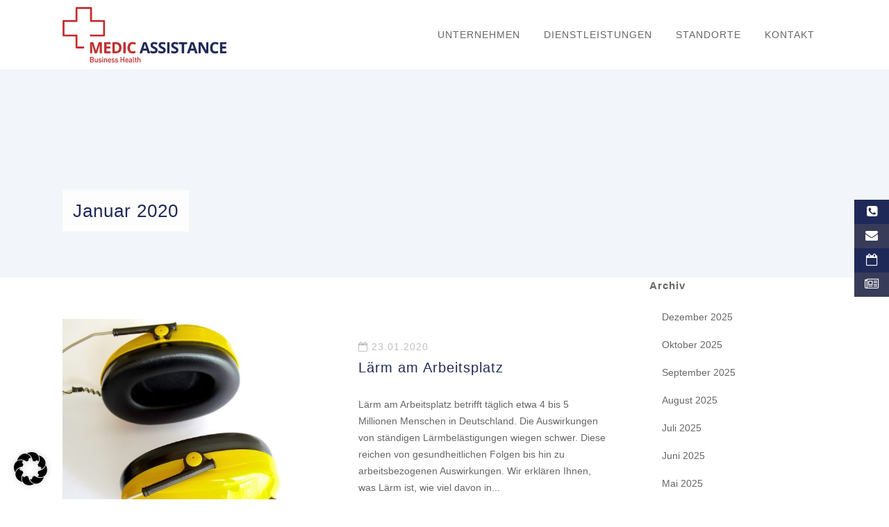

--- FILE ---
content_type: text/html; charset=UTF-8
request_url: https://www.medicassistance.de/2020/01/
body_size: 109562
content:
<!DOCTYPE html>
<html lang="de">
<head>
<meta charset="UTF-8" />
<meta name="viewport" content="width=device-width,initial-scale=1,user-scalable=no">
<link rel="shortcut icon" type="image/x-icon" href="https://www.medicassistance.de/wp-content/uploads/2020/02/cropped-favicon-32x32-1.jpg">
<link rel="apple-touch-icon" href="https://www.medicassistance.de/wp-content/uploads/2020/02/cropped-favicon-32x32-1.jpg"/>
<link rel="profile" href="https://gmpg.org/xfn/11" />
<link rel="pingback" href="https://www.medicassistance.de/xmlrpc.php" />
<meta name='robots' content='noindex, follow' />
<!-- This site is optimized with the Yoast SEO plugin v26.8 - https://yoast.com/product/yoast-seo-wordpress/ -->
<title>Januar 2020 - Medic Assistance Business Health</title>
<meta property="og:locale" content="de_DE" />
<meta property="og:type" content="website" />
<meta property="og:title" content="Januar 2020 - Medic Assistance Business Health" />
<meta property="og:url" content="https://www.medicassistance.de/2020/01/" />
<meta property="og:site_name" content="Medic Assistance Business Health" />
<meta name="twitter:card" content="summary_large_image" />
<script type="application/ld+json" class="yoast-schema-graph">{"@context":"https://schema.org","@graph":[{"@type":"CollectionPage","@id":"https://www.medicassistance.de/2020/01/","url":"https://www.medicassistance.de/2020/01/","name":"Januar 2020 - Medic Assistance Business Health","isPartOf":{"@id":"https://www.medicassistance.de/#website"},"primaryImageOfPage":{"@id":"https://www.medicassistance.de/2020/01/#primaryimage"},"image":{"@id":"https://www.medicassistance.de/2020/01/#primaryimage"},"thumbnailUrl":"https://www.medicassistance.de/wp-content/uploads/2020/06/music-listeners-452486_1920-e1592228335571.jpg","breadcrumb":{"@id":"https://www.medicassistance.de/2020/01/#breadcrumb"},"inLanguage":"de"},{"@type":"ImageObject","inLanguage":"de","@id":"https://www.medicassistance.de/2020/01/#primaryimage","url":"https://www.medicassistance.de/wp-content/uploads/2020/06/music-listeners-452486_1920-e1592228335571.jpg","contentUrl":"https://www.medicassistance.de/wp-content/uploads/2020/06/music-listeners-452486_1920-e1592228335571.jpg","width":600,"height":450,"caption":"Lärm am Arbeitsplatz"},{"@type":"BreadcrumbList","@id":"https://www.medicassistance.de/2020/01/#breadcrumb","itemListElement":[{"@type":"ListItem","position":1,"name":"Startseite","item":"https://www.medicassistance.de/"},{"@type":"ListItem","position":2,"name":"Archive für Januar 2020"}]},{"@type":"WebSite","@id":"https://www.medicassistance.de/#website","url":"https://www.medicassistance.de/","name":"Medic Assistance Business Health","description":"Arbeits- und Gesundheitsschutz","potentialAction":[{"@type":"SearchAction","target":{"@type":"EntryPoint","urlTemplate":"https://www.medicassistance.de/?s={search_term_string}"},"query-input":{"@type":"PropertyValueSpecification","valueRequired":true,"valueName":"search_term_string"}}],"inLanguage":"de"}]}</script>
<!-- / Yoast SEO plugin. -->
<link rel="alternate" type="application/rss+xml" title="Medic Assistance Business Health &raquo; Feed" href="https://www.medicassistance.de/feed/" />
<link rel="alternate" type="application/rss+xml" title="Medic Assistance Business Health &raquo; Kommentar-Feed" href="https://www.medicassistance.de/comments/feed/" />
<style id='wp-img-auto-sizes-contain-inline-css' type='text/css'>
img:is([sizes=auto i],[sizes^="auto," i]){contain-intrinsic-size:3000px 1500px}
/*# sourceURL=wp-img-auto-sizes-contain-inline-css */
</style>
<!-- <link rel='stylesheet' id='n2go-styles-css' href='https://www.medicassistance.de/wp-content/plugins/newsletter2go/widget/styles.css?ver=e13ce6acfc6290bfe5b6c600a4ba4f25' type='text/css' media='all' /> -->
<!-- <link rel='stylesheet' id='wp-block-library-css' href='https://www.medicassistance.de/wp-includes/css/dist/block-library/style.min.css?ver=e13ce6acfc6290bfe5b6c600a4ba4f25' type='text/css' media='all' /> -->
<link rel="stylesheet" type="text/css" href="//www.medicassistance.de/wp-content/cache/wpfc-minified/2mct7blo/5umir.css" media="all"/>
<style id='wp-block-library-inline-css' type='text/css'>
/*wp_block_styles_on_demand_placeholder:6970707e56e2a*/
/*# sourceURL=wp-block-library-inline-css */
</style>
<style id='classic-theme-styles-inline-css' type='text/css'>
/*! This file is auto-generated */
.wp-block-button__link{color:#fff;background-color:#32373c;border-radius:9999px;box-shadow:none;text-decoration:none;padding:calc(.667em + 2px) calc(1.333em + 2px);font-size:1.125em}.wp-block-file__button{background:#32373c;color:#fff;text-decoration:none}
/*# sourceURL=/wp-includes/css/classic-themes.min.css */
</style>
<!-- <link rel='stylesheet' id='contact-form-7-css' href='https://www.medicassistance.de/wp-content/plugins/contact-form-7/includes/css/styles.css?ver=6.1.4' type='text/css' media='all' /> -->
<!-- <link rel='stylesheet' id='mediaelement-css' href='https://www.medicassistance.de/wp-includes/js/mediaelement/mediaelementplayer-legacy.min.css?ver=4.2.17' type='text/css' media='all' /> -->
<!-- <link rel='stylesheet' id='wp-mediaelement-css' href='https://www.medicassistance.de/wp-includes/js/mediaelement/wp-mediaelement.min.css?ver=e13ce6acfc6290bfe5b6c600a4ba4f25' type='text/css' media='all' /> -->
<!-- <link rel='stylesheet' id='bridge-default-style-css' href='https://www.medicassistance.de/wp-content/themes/bridge/style.css?ver=e13ce6acfc6290bfe5b6c600a4ba4f25' type='text/css' media='all' /> -->
<!-- <link rel='stylesheet' id='bridge-qode-font_awesome-css' href='https://www.medicassistance.de/wp-content/themes/bridge/css/font-awesome/css/font-awesome.min.css?ver=e13ce6acfc6290bfe5b6c600a4ba4f25' type='text/css' media='all' /> -->
<!-- <link rel='stylesheet' id='bridge-qode-font_elegant-css' href='https://www.medicassistance.de/wp-content/themes/bridge/css/elegant-icons/style.min.css?ver=e13ce6acfc6290bfe5b6c600a4ba4f25' type='text/css' media='all' /> -->
<!-- <link rel='stylesheet' id='bridge-qode-linea_icons-css' href='https://www.medicassistance.de/wp-content/themes/bridge/css/linea-icons/style.css?ver=e13ce6acfc6290bfe5b6c600a4ba4f25' type='text/css' media='all' /> -->
<!-- <link rel='stylesheet' id='bridge-qode-dripicons-css' href='https://www.medicassistance.de/wp-content/themes/bridge/css/dripicons/dripicons.css?ver=e13ce6acfc6290bfe5b6c600a4ba4f25' type='text/css' media='all' /> -->
<!-- <link rel='stylesheet' id='bridge-qode-kiko-css' href='https://www.medicassistance.de/wp-content/themes/bridge/css/kiko/kiko-all.css?ver=e13ce6acfc6290bfe5b6c600a4ba4f25' type='text/css' media='all' /> -->
<!-- <link rel='stylesheet' id='bridge-qode-font_awesome_5-css' href='https://www.medicassistance.de/wp-content/themes/bridge/css/font-awesome-5/css/font-awesome-5.min.css?ver=e13ce6acfc6290bfe5b6c600a4ba4f25' type='text/css' media='all' /> -->
<!-- <link rel='stylesheet' id='bridge-stylesheet-css' href='https://www.medicassistance.de/wp-content/themes/bridge/css/stylesheet.min.css?ver=e13ce6acfc6290bfe5b6c600a4ba4f25' type='text/css' media='all' /> -->
<link rel="stylesheet" type="text/css" href="//www.medicassistance.de/wp-content/cache/wpfc-minified/fp7oe8kl/5umir.css" media="all"/>
<style id='bridge-stylesheet-inline-css' type='text/css'>
.archive.disabled_footer_top .footer_top_holder, .archive.disabled_footer_bottom .footer_bottom_holder { display: none;}
/*# sourceURL=bridge-stylesheet-inline-css */
</style>
<!-- <link rel='stylesheet' id='bridge-print-css' href='https://www.medicassistance.de/wp-content/themes/bridge/css/print.css?ver=e13ce6acfc6290bfe5b6c600a4ba4f25' type='text/css' media='all' /> -->
<!-- <link rel='stylesheet' id='bridge-style-dynamic-css' href='https://www.medicassistance.de/wp-content/themes/bridge/css/style_dynamic_callback.php?ver=e13ce6acfc6290bfe5b6c600a4ba4f25' type='text/css' media='all' /> -->
<!-- <link rel='stylesheet' id='bridge-responsive-css' href='https://www.medicassistance.de/wp-content/themes/bridge/css/responsive.min.css?ver=e13ce6acfc6290bfe5b6c600a4ba4f25' type='text/css' media='all' /> -->
<!-- <link rel='stylesheet' id='bridge-style-dynamic-responsive-css' href='https://www.medicassistance.de/wp-content/themes/bridge/css/style_dynamic_responsive_callback.php?ver=e13ce6acfc6290bfe5b6c600a4ba4f25' type='text/css' media='all' /> -->
<link rel="stylesheet" type="text/css" href="//www.medicassistance.de/wp-content/cache/wpfc-minified/fqye1yeh/5umir.css" media="all"/>
<style id='bridge-style-dynamic-responsive-inline-css' type='text/css'>
.wpcf7-not-valid-tip{display: none;}
.footer_top {
padding-top: 42px;
}
.q_logo a {
height: 80px !important;
}
.vv-hide {
display: none;
}
ul {
list-style-position: outside;
margin-left: 18px;
}
ol {
list-style-position: outside;
margin-left: 18px;
}
#nav-menu-item-140 a span {
border: 1px solid #c22e2e;
color: #c22e2e;
padding: 10px;
}
#nav-menu-item-140 a span:hover {
color: #fff;
background-color: #c22e2e;
border-color: #c22e2e;
}
#nav-menu-item-140 a .plus {
display: none;
}
#vv-left-side-navigation {
position: fixed;
right: -160px;
top: 40%;
background-color: #1f2958;
color: white;
z-index: 1000;
transition: all 0.5s;
}
#vv-left-side-navigation:hover {
right: 0px;
transition: all 0.5s;
}
#vv-left-side-navigation div {
padding: 4px 0;
}
#vv-left-side-navigation .vv-lighten {
background-color: #393c59;
}
.vv-left-side-link, .vv-left-side-link:hover {
color: #fff;
}
.vv-left-side-icon {
display: inline-block;
width: 50px;
text-align: center;
font-size: 18px;
}
.vv-left-side-text {
display: inline-block;
width: 140px;
padding-right: 20px;
}
.vv-img-outline {
padding: 5px;
border: 1px solid #e5e5e5;
}
.ui-accordion-header .tab-title::before {
content: "▼";
position: absolute;
left: 10px;
font-size: 18px;
color: #c22e2e;
}
.ui-accordion-header.ui-state-active .tab-title::before {
content: "▲";
position: absolute;
left: 10px;
font-size: 18px;
color: #c22e2e;
}
.q_accordion_holder.accordion.boxed .ui-accordion-header {
background-color: #fff;
border: 1px solid #ccc;
}
.q_accordion_holder.accordion .ui-accordion-header {
font-weight: 400;
}
.vv-bordered-box .vc_column-inner > .wpb_wrapper {
border: 1px solid #ddd;
padding: 10px;
}
.vv-employee-wrapper {
position: relative;
height: 220px;
background-size: cover !important;
background-position: left top;
}
.vv-employee-wrapper p {
box-sizing: border-box;
position: absolute;
bottom: 0px;
width: 100%;
color: #fff;
background-color: rgba(1,1,1,0.3);
padding: 5px 15px;
text-align: center;
}
.vv-employee-citation {
font-style: italic;
}
.vv-employee-citation .fa {
color: #c22e2e;
font-size: 24px;
margin-right: 10px;
}
#vv-home-posts .vc_col-sm-12 > .vc_column-inner {
padding: 0;
}
#vv-home-posts h3 {
margin-bottom: 5px;
}
#vv-home-posts p {
margin-bottom: 20px;
}
#vv-home-posts span i {
margin-left: 1px;  
margin-right: 5px;
position: relative;
top: -1px;
}
#vv-home-posts span {
color: #999;
}
.jvectormap-tip {
z-index: 10000000;
}
.vv-sub-menu {
border: 1px solid #f2f5fa;
margin: 0 20%;
color: #1f2958;
-webkit-box-shadow: 2px 2px 2px 2px rgba(242,245,250,0.85);
-moz-box-shadow: 2px 2px 2px 2px rgba(242,245,250,0.85);
box-shadow: 2px 2px 2px 2px rgba(242,245,250,0.85);
}
.vv-sub-menu h3 {
background: #f2f5fa;
padding: 5% 10% 5% 10%;
font-weight: 100;
text-align: center;
font-size: 16px;
}
.vv-sub-menu ul {
padding: 5% 15% 10% 20%;
line-height: 200%;
color: #1f2958;
list-style: none;
list-style-type: none;
}
.vv-sub-menu li {
padding-bottom: 1px;
border-bottom: 1px solid #f2f5fa;
margin-bottom: 1px;
}
.vv-sub-menu li.vv-last {
padding: 0;
border: none;
margin: 0;
}
.vv-sub-menu-dl {
margin: 0 10%;
}
@media only screen and (max-width: 480px) {
.vv-hide-phone {
display: none;
}
}
@media only screen and (min-width: 481px) {
.vv-show-phone {
display: none;
}
}
@media only screen and (max-width: 767px) {
.vv-mobile-margin-top-30 {
margin-top: 30px;
}
.vv-mobile-margin-top-60 {
margin-top: 60px;
}
.vv-mobile-margin-top-15 {
margin-top: 15px;   
}
.vv-hide-mobile {
display: none;
}
.vv-locations-contacts {
border: none !important;
text-align: center !important;
}
.vv-mobile-border-none {
border: none !important;  
}
.vv-homeblog {
margin-bottom: 20px;
}
div.image.not_responsive img {
height: 300px;
width: auto;
max-width: none;
}
div.title_subtitle_holder_inner span {
line-height: 1.8;
font-size: 22px;
display: table-cell;
padding: 5px 15px;
width: max-content;
}
div.title_subtitle_holder_inner {
margin-top: 100px;
}
}
@media only screen and (min-width: 767px) {
.vv-desktop-text-align-right {
text-align: right;
}
}
.vv-locations-border {
border-left: 1px solid #e5e5e5
}
.vv-line-height-250 p {
line-height: 230%;
}
.vv-border-left {
border-left: 1px solid #e5e5e5;
}
.vv-line-height-li li {
line-height: 300%;
list-style-type: "→ ";
}
.vv-mail-input {
border-radius: 10px;
padding: 5px;
width: 70%;
}
.vv-footer-form-submit {
margin-top: 15px;
font-size: 16px;
}
.vv-footer-link {
text-decoration: underline;
}
.acceptance-text {
line-height: 100%;
}
div#group-angebot {
background-color: #f2f5fa;
}
.title_subtitle_holder_inner span {
background: rgba(255,255,255, 0.9);
color: #666666;
padding: 15px;
font-weight: 400;
align: bottom;
}
.title_subtitle_holder span {
background: rgba(255,255,255, 0.9);
color: #1f2958;
padding: 15px;
font-weight: 400;
align: bottom;
font-size: 26px;
}
.vv-home-header h1 {
font-family: 'Verdana', sans-serif !important;
}
.vv-home-header h4 {
font-family: 'Verdana', sans-serif !important;
}
.vv-home-header-button {
font-family: 'Verdana', sans-serif !important;
margin: 20px 0 0 20% !important;
}
h2 {
font-size: 22px;
}
.vv-sub-menu-content {
border: 1px solid #f2f5fa;
margin: 0;
color: #1f2958;
-webkit-box-shadow: 2px 2px 2px 2px rgba(242,245,250,0.85);
-moz-box-shadow: 2px 2px 2px 2px rgba(242,245,250,0.85);
box-shadow: 2px 2px 2px 2px rgba(242,245,250,0.85);
}
.vv-sub-menu-content h3 {
background: #f2f5fa;
padding: 5%;
font-weight: 100;
text-align: center;
font-size: 16px;
}
.vv-sub-menu-content ul {
padding: 5% 10%;
line-height: 200%;
color: #1f2958;
list-style: none;
list-style-type: none;
}
.vv-sub-menu-content li {
padding-bottom: 1px;
border-bottom: 1px solid #f2f5fa;
margin-bottom: 1px;
}
.vv-sub-menu-content li.vv-last {
padding: 0;
border: none;
margin: 0;
}
@media only screen and (min-width: 768px) and (max-width: 1200px) {
.vv-sub-menu {
margin: 0 !important;
}
.vv-sub-menu ul {
margin: 0 !important;
}
.vv-sub-menu-content ul {
margin: 0 !important;
}
}
@media only screen and (max-width: 481px) {
.vv-sub-menu ul {
margin: 0 !important;
}
}
div.owl-carousel.carousel-slider.arrows-inside.arrows-visible-always.dots-hidden.dots-center.dots-square.owl-loaded.owl-drag {
background-color: #ffffff;
}
.blog_holder article .post_text h2 .date {
font-size: 14px;
}
.blog_holder {
padding-top: 60px;
}
@media only screen and (max-width: 767px) {
.vv-home-slider-h1 h1 {
margin-left: 0px !important;
margin-top: 0px !important;
margin-right: 0px !important;
font-size: 26px !important;
}
.vv-home-slider-h4 h4 {
margin-left: 0px !important;
margin-right: 0px !important;
}
div.vv-home-header-button {
margin-left: 0px !important;
margin-bottom: 45px !important;
font-size: 15px !important;
}
div.vv-home-header-button a {
padding: 10px !important;
}
}
@media only screen and (max-width: 1200px) {
span.tab-title {
margin-left: 30px;
}
.q_accordion_holder.accordion h5.ui-accordion-header {
padding: 9px;
}
}
svg.carousel-slider-nav-icon:focus {
outline: 0 !important;
}
@media only screen and (max-width: 480px) {
.q_accordion_holder.accordion h5.ui-accordion-header {
font-size: 12px;
}
}
/* ------------------------------------
---------- KONTAKTFORMULAR ------------
------------------------------------ */
.kontakt-wrapper {
clear: both;
}
.maps,
.form {
width: 50%;
float: left;
}
.form {
padding: 85px 10% 0px 3%;
}
form p:first-of-type,
form p:nth-of-type(2) {
clear: none;
}
input[type="radio"] {
width: 20px !important;
margin-right: 5px !important;
margin-top: 5px !important;
}
form select {
margin-bottom: 0px;
float: left;
margin-right: 6%;
width: 19%;
}
div.wpcf7 {
padding: 30px 3% 30px 3%;
background: #f2f5fa;
}
div.wpcf7 input {
border-bottom: 1px solid #cbd0e3;
border-top: none;
border-left: none;
border-right: none;
background: transparent;
outline: none;
width: 44%;
float: left;
margin-right: 6%;
padding-top: 30px;
}
div.wpcf7 input[type="submit"] {
padding: 0px 25px;
background: #fff;
border: 1px solid #c22e2e !important;
color: #c22e2e !important;
font-size: 16px;
float: none;
}
div.wpcf7 input[type="submit"]:hover {
background: #c22e2e;
color: #fff !important;
border: 1px solid #fff;
}
div.wpcf7 textarea {
border-bottom: 1px solid #cbd0e3;
border-top: none;
border-left: none;
border-right: none;
background: transparent;
outline: none;
padding-top: 30px;
width: 100%;
height: 60px;
}
[data-class="wpcf7cf_group"] {
padding: 25px 5px 5px 5px;
margin: 0 10% 0 10%;
background: #fff;
}
#group-angebot input {
clear: both;
width: 100%;
}
.auswahl-angebot .wpcf7-list-item {
display: inline-block !important;
margin-left: 22px !important;
width: 46%;
}
.menu-315 select,
.menu-316 select,
.menu-317 select {
width: 100%;
}
.text-214, 
.text-215,
.text-218, 
.text-219,
.text-222, 
.text-223 {
float: left;
z-index: 99999;
width: 100%;
}
span.wpcf7-form-control.wpcf7-radio {
display: inline-block;
}
span.wpcf7-form-control-wrap.auswahl span.wpcf7-form-control.wpcf7-radio {
margin-top: 21px;
}
.wpcf7-form-control.wpcf7-acceptance span.wpcf7-list-item,
span.wpcf7-form-control.wpcf7-radio span.wpcf7-list-item {
display: block;
margin: 0 0 0 0em;
}
.wpcf7-form-control.wpcf7-acceptance span.wpcf7-list-item input {
width: 20px;
margin-right: 0px;
}
.smallfield {
width: 25% !important;
margin-right: 5% !important;
margin-top: 3% !important;
}
input.wpcf7-form-control.wpcf7-text.wpcf7-tel.wpcf7-validates-as-tel.smallfield,
div.wpcf7 .your-surname input {
margin-right: 0%;
}
.middlefield {
width: 29% !important;
padding: 0px !important;
}
.home .middlefield {
width: 29% !important;
margin-right: 6% !important;
}
.acceptance-text {
font-size: 12px;
line-height: 15px;
padding: 15px 0px;
opacity: 0.75;
}
#ssb-container {
z-index: 3 !important;
}
#ssb-container ul li span {
color: #fff;
}
div.wpcf7-response-output {
margin: 4em 0.5em 1em;
clear: both;
color: #666;
}
.wpcf7-form-control.wpcf7-select.wpcf7-validates-as-required {
margin-bottom: 0px;
float: left;
margin-right: 5%;
width: 25%;
}
input.wpcf7-form-control.wpcf7-text.wpcf7-validates-as-required.middlefield {
margin: 5px 5% 0 0 !important;
float: left;
width: 25% !important;
padding: 15px !important;
}
.anrede {
margin-top: 15px !important;
}
input[name=your-company] {
margin-left: 64px !important;
}
.vv-cf-interesse-an {
margin-bottom: 0 !important;
}
.wpcf7-form-control.wpcf7-radio {
text-align: left;
}
.wpcf7-form-control.wpcf7-textarea {
margin-top: 0px !important;
}
div[data-id="group-arbeitsmedizin"]{
background: #f2f5fa;
margin-bottom: 20px;
}
div[data-id="group-arbeitssicherheit"]{
background: #f2f5fa;
margin-bottom: 20px;
}
div[data-id="group-telearbeitsmedizin"]{
background: #f2f5fa;
margin-bottom: 20px;
}
div[data-id="group-busbetreuung"]{
background: #f2f5fa;
padding: 5px;
margin-bottom: 20px;
}
div[data-id="group-seminare"]{
background: #f2f5fa;
padding: 5px;
margin-bottom: 20px;
}
div[data-id="group-dienstleistungen"]{
background: #f2f5fa;
padding: 5px;
margin-bottom: 20px;
}
.text-215, .text-219, .text-223 {
margin-bottom: 5px;
}
div[data-id="group-kontakt"]{
padding: 15px 5px 15px 5px;
}
div[data-id="group-informationen"]{
padding: 15px 5px 15px 5px;
}
@media only screen and (max-width: 1000px) {
.vv-contact-form-margin {
margin: 0px !important;
}
}
@media only screen and (max-width: 768px) {
.wpcf7-form-control.wpcf7-select.wpcf7-validates-as-required, input.wpcf7-form-control.wpcf7-text.wpcf7-validates-as-required.middlefield, .smallfield {
width: 100% !important;
}
input[name="your-company"], .smallfield {
margin: 5px 0 0 !important;
}
[data-class="wpcf7cf_group"] {
margin: 0;
padding: 25px 20px 5px 20px;
}
div[data-id="group-busbetreuung"] {
padding: 1px;
}
div[data-id="group-seminare"] {
padding: 1px;
}
div[data-id="group-dienstleistungen"] {
padding: 1px;
}
.anrede {
margin-top: 0px !important;
}
div.wpcf7 {
padding: 20px;
}
.auswahl-angebot .wpcf7-list-item {
display: block !important;
margin: 0 !important;
width: 100%;
}
}
@media only screen and (min-width: 768px) and (max-width: 1200px) {
.blog_holder.blog_small_image article .post_text .post_text_inner {
padding: 0 23px;
}
.blog_holder article .post_info {
display: none;
}
}
@media only screen and (min-width: 768px) and (max-width: 1360px) {
div#n2-ss-2 .n2-ss-button-container.n2-ss-nowrap {
margin-bottom: 25px;
}
}
div.wpcf7-response-output.wpcf7-mail-sent-ok {
width: auto;
background-color: #1f2958;
}
button:focus {
outline: none;
}
/* Radio and Checkbox Contact Form Fix */
span.wpcf7-form-control-wrap .wpcf7-form-control.wpcf7-checkbox input[type="checkbox"], 
span.wpcf7-form-control-wrap .wpcf7-form-control.wpcf7-radio input[type="radio"]{
float: none;
}
span.wpcf7-form-control-wrap .wpcf7-form-control.wpcf7-radio input[type="radio"]{
position: relative;
top: -1px;
}
.acceptance-text input[type="checkbox"]{
position: relative;
top: -2px;
}
/*Homepage Slider Fix*/
div.n2-ss-slider .n2-ss-layer-content .n2-ss-layer--auto:not([data-pm="absolute"]) {
width: -moz-available !important;
width: -webkit-fill-available !important; 
}
/* End Radio and Checkbox Contact Form Fix */
.vv-qbutton {
border: 1px solid #c22e2e;
color: #c22e2e;
background-color: #ffffff;
text-align: center;
font-size: 15px;
font-weight: 400;
height: 39px;
line-height: 39px;
letter-spacing: 1px;
padding: 0 23px;
cursor: pointer;
}
.vv-qbutton:hover {
color: #fff;
background-color: #c22e2e;
}
/* Location Contact Formulars */
.vv-locations-message {
height: auto !important;
}
.location-form input.wpcf7-form-control.wpcf7-date, .location-form input.wpcf7-form-control.wpcf7-number, .location-form input.wpcf7-form-control.wpcf7-quiz, .location-form input.wpcf7-form-control.wpcf7-text, .location-form select.wpcf7-form-control.wpcf7-select, .location-form textarea.wpcf7-form-control.wpcf7-textarea {
display: inline-block;
margin: 0;
padding: 15px;
border: 0;
border-radius: 0;
outline: 0;
resize: none;
font-size: 13px;
line-height: 17px;
background-color: #fff;
color: #818181;
font-family: Raleway;
font-weight: 400;
-webkit-box-sizing: border-box;
-moz-box-sizing: border-box;
box-sizing: border-box;
-webkit-appearance: none;
}
.location-form .wpcf7-form-control.wpcf7-acceptance span.wpcf7-list-item, .location-form span.wpcf7-form-control.wpcf7-radio span.wpcf7-list-item {
display: inline-block;
margin: 2em 0 2em 0em;
}
.location-form span.wpcf7-list-item-label {
color: #666666;
font-size: 12px;
line-height: 15px;
font-weight: 400;
}
.location-form .wpcf7-list-item {
text-align: center;
}
.location-form .wpcf7-form-control .wpcf7-file {
font-family: 'Raleway';
}
.wpcf7-form-control.wpcf7-file {
float: inherit !important;
margin-right: 0 !important;
}
/* Footer Text-Widget */
#custom_html-11 {
padding-top: 1.4rem;
}
/*# sourceURL=bridge-style-dynamic-responsive-inline-css */
</style>
<!-- <link rel='stylesheet' id='js_composer_front-css' href='https://www.medicassistance.de/wp-content/plugins/js_composer/assets/css/js_composer.min.css?ver=8.7.2' type='text/css' media='all' /> -->
<!-- <link rel='stylesheet' id='bridge-core-dashboard-style-css' href='https://www.medicassistance.de/wp-content/plugins/bridge-core/modules/core-dashboard/assets/css/core-dashboard.min.css?ver=e13ce6acfc6290bfe5b6c600a4ba4f25' type='text/css' media='all' /> -->
<!-- <link rel='stylesheet' id='borlabs-cookie-css' href='https://www.medicassistance.de/wp-content/cache/borlabs-cookie/borlabs-cookie_1_de.css?ver=2.3.3-51' type='text/css' media='all' /> -->
<!-- <link rel='stylesheet' id='no-right-click-images-frontend-css' href='https://www.medicassistance.de/wp-content/plugins/no-right-click-images-plugin/css/no-right-click-images-frontend.css?ver=4.1' type='text/css' media='all' /> -->
<!-- <link rel='stylesheet' id='bridge-childstyle-css' href='https://www.medicassistance.de/wp-content/themes/bridge-child/style.css?ver=e13ce6acfc6290bfe5b6c600a4ba4f25' type='text/css' media='all' /> -->
<!-- <link rel='stylesheet' id='custom-childstyle-css' href='https://www.medicassistance.de/wp-content/themes/bridge-child/css/custom-styles-bs.css?ver=e13ce6acfc6290bfe5b6c600a4ba4f25' type='text/css' media='all' /> -->
<!-- <link rel='stylesheet' id='slick-css-css' href='https://www.medicassistance.de/wp-content/themes/bridge-child/inc/slick-master/slick/slick.css?ver=e13ce6acfc6290bfe5b6c600a4ba4f25' type='text/css' media='all' /> -->
<!-- <link rel='stylesheet' id='slick-theme-css-css' href='https://www.medicassistance.de/wp-content/themes/bridge-child/inc/slick-master/slick/slick-theme.css?ver=e13ce6acfc6290bfe5b6c600a4ba4f25' type='text/css' media='all' /> -->
<!-- <link rel='stylesheet' id='cf7cf-style-css' href='https://www.medicassistance.de/wp-content/plugins/cf7-conditional-fields/style.css?ver=2.6.7' type='text/css' media='all' /> -->
<!--n2css--><!--n2js--><script src='//www.medicassistance.de/wp-content/cache/wpfc-minified/m9pu9bvt/5umir.js' type="text/javascript"></script>
<!-- <script type="text/javascript" src="https://www.medicassistance.de/wp-includes/js/jquery/jquery.min.js?ver=3.7.1" id="jquery-core-js"></script> -->
<!-- <script type="text/javascript" src="https://www.medicassistance.de/wp-includes/js/jquery/jquery-migrate.min.js?ver=3.4.1" id="jquery-migrate-js"></script> -->
<script></script><link rel="https://api.w.org/" href="https://www.medicassistance.de/wp-json/" /><!-- <link rel="stylesheet" type="text/css" href="/wp-content/plugins/vervum-map/vendor/jquery-jvectormap-2.0.5.css"> --><!-- <link rel="stylesheet" type="text/css" href="/wp-content/plugins/vervum-map/main.css"> -->
<link rel="stylesheet" type="text/css" href="//www.medicassistance.de/wp-content/cache/wpfc-minified/q9jjtegs/5umin.css" media="all"/><style type="text/css">.recentcomments a{display:inline !important;padding:0 !important;margin:0 !important;}</style><meta name="generator" content="Powered by WPBakery Page Builder - drag and drop page builder for WordPress."/>
<style type="text/css" id="wp-custom-css">
div.wpcf7 input[type="submit"] {padding: 0px 20px; text-align: center !important; margin-left: 
40%; margin-right: 40%; float: none; margin-top: 2.5%;}
.wpcf7-quiz-label {float: left; width: 40%; text-align: center; margin-top: 2.5%;}
input.wpcf7-form-control.wpcf7-quiz{width: 55%;}
@media only screen and (max-width: 766px) {
.wpcf7-quiz-label {float: left; width: 100%; margin-top: 2.5%;}
input.wpcf7-form-control.wpcf7-quiz{width: 95%;}
div.wpcf7 input[type="submit"] {padding: 0px 20px; text-align: center; display:inline-block; margin-top: 5%;}
}
</style>
<meta name="google-site-verification" content="5SlM7RLxOtgr32aC33u_VKLg0NapMCJPVT7ECeq3jJ4" /><noscript><style> .wpb_animate_when_almost_visible { opacity: 1; }</style></noscript></head>
<body data-rsssl=1 class="archive date wp-theme-bridge wp-child-theme-bridge-child bridge-core-3.3.4.6  qode-child-theme-ver-1.0.0 qode-theme-ver-30.8.8.6 qode-theme-bridge qode_header_in_grid wpb-js-composer js-comp-ver-8.7.2 vc_responsive" itemscope itemtype="http://schema.org/WebPage">
<div class="wrapper">
<div class="wrapper_inner">
<!-- Google Analytics start -->
<!-- Google Analytics end -->
<header class=" scroll_header_top_area  fixed scrolled_not_transparent page_header">
<div class="header_inner clearfix">
<div class="header_top_bottom_holder">
<div class="header_bottom clearfix" style='' >
<div class="container">
<div class="container_inner clearfix">
<div class="header_inner_left">
<div class="mobile_menu_button">
<span>
<i class="qode_icon_font_awesome fa fa-bars " ></i>		</span>
</div>
<div class="logo_wrapper" >
<div class="q_logo">
<a itemprop="url" href="https://www.medicassistance.de/" >
<img itemprop="image" class="normal" src="https://www.medicassistance.de/wp-content/uploads/2020/01/logo.png" alt="Logo"> 			 <img itemprop="image" class="light" src="https://www.medicassistance.de/wp-content/uploads/2020/01/logo.png" alt="Logo"/> 			 <img itemprop="image" class="dark" src="https://www.medicassistance.de/wp-content/uploads/2020/01/logo.png" alt="Logo"/> 			 <img itemprop="image" class="sticky" src="https://www.medicassistance.de/wp-content/uploads/2020/01/logo.png" alt="Logo"/> 			 <img itemprop="image" class="mobile" src="https://www.medicassistance.de/wp-content/uploads/2020/01/logo.png" alt="Logo"/> 					</a>
</div>
</div>															</div>
<div class="header_inner_right">
<div class="side_menu_button_wrapper right">
<div class="side_menu_button">
</div>
</div>
</div>
<nav class="main_menu drop_down right">
<ul id="menu-main" class=""><li id="nav-menu-item-146" class="menu-item menu-item-type-post_type menu-item-object-page menu-item-has-children  has_sub narrow"><a href="https://www.medicassistance.de/unternehmen/" class=""><i class="menu_icon blank fa"></i><span>Unternehmen</span><span class="plus"></span></a>
<div class="second"><div class="inner"><ul>
<li id="nav-menu-item-5281" class="menu-item menu-item-type-post_type menu-item-object-page "><a href="https://www.medicassistance.de/unternehmen/ueber-uns/" class=""><i class="menu_icon blank fa"></i><span>Über Uns</span><span class="plus"></span></a></li>
<li id="nav-menu-item-5301" class="menu-item menu-item-type-post_type menu-item-object-page "><a href="https://www.medicassistance.de/unternehmen/karriere/" class=""><i class="menu_icon blank fa"></i><span>Karriere</span><span class="plus"></span></a></li>
<li id="nav-menu-item-5255" class="menu-item menu-item-type-post_type menu-item-object-page "><a href="https://www.medicassistance.de/unternehmen/blog/" class=""><i class="menu_icon blank fa"></i><span>Blog – #mabhnews</span><span class="plus"></span></a></li>
<li id="nav-menu-item-5306" class="menu-item menu-item-type-post_type menu-item-object-page "><a href="https://www.medicassistance.de/unternehmen/newsletter/" class=""><i class="menu_icon blank fa"></i><span>Newsletter – #mabhnews</span><span class="plus"></span></a></li>
</ul></div></div>
</li>
<li id="nav-menu-item-5115" class="menu-item menu-item-type-post_type menu-item-object-page menu-item-has-children  has_sub narrow"><a href="https://www.medicassistance.de/dienstleistungen/" class=""><i class="menu_icon blank fa"></i><span>Dienstleistungen</span><span class="plus"></span></a>
<div class="second"><div class="inner"><ul>
<li id="nav-menu-item-6042" class="menu-item menu-item-type-post_type menu-item-object-page menu-item-has-children sub"><a href="https://www.medicassistance.de/dienstleistungen/arbeitsmedizin/bgm-massnahmen-im-betrieblichen-gesundheitsmanagement/" class=""><i class="menu_icon blank fa"></i><span>Betriebliches Gesundheitsmanagement</span><span class="plus"></span><i class="q_menu_arrow fa fa-angle-right"></i></a>
<ul>
<li id="nav-menu-item-6040" class="menu-item menu-item-type-post_type menu-item-object-page "><a href="https://www.medicassistance.de/bgf-die-betriebliche-gesundheitsfoerderung/" class=""><i class="menu_icon blank fa"></i><span>BGF: Die betriebliche Gesundheitsförderung</span><span class="plus"></span></a></li>
<li id="nav-menu-item-6039" class="menu-item menu-item-type-post_type menu-item-object-page "><a href="https://www.medicassistance.de/bem-betriebliches-eingliederungsmanagement/" class=""><i class="menu_icon blank fa"></i><span>BEM: Betriebliches Eingliederungsmanagement</span><span class="plus"></span></a></li>
<li id="nav-menu-item-6038" class="menu-item menu-item-type-post_type menu-item-object-page "><a href="https://www.medicassistance.de/augentraining-und-ganzheitliches-sehtraining/" class=""><i class="menu_icon blank fa"></i><span>Augengesundheit und betriebliches Sehtraining</span><span class="plus"></span></a></li>
<li id="nav-menu-item-6041" class="menu-item menu-item-type-post_type menu-item-object-page "><a href="https://www.medicassistance.de/praeventive-ernaehrungsberatung-im-unternehmen/" class=""><i class="menu_icon blank fa"></i><span>Präventive Ernährungsberatung im Unternehmen</span><span class="plus"></span></a></li>
</ul>
</li>
<li id="nav-menu-item-5108" class="menu-item menu-item-type-post_type menu-item-object-page menu-item-has-children sub"><a href="https://www.medicassistance.de/dienstleistungen/arbeitsmedizin/" class=""><i class="menu_icon blank fa"></i><span>Arbeitsmedizin</span><span class="plus"></span><i class="q_menu_arrow fa fa-angle-right"></i></a>
<ul>
<li id="nav-menu-item-5075" class="menu-item menu-item-type-post_type menu-item-object-page "><a href="https://www.medicassistance.de/dienstleistungen/arbeitsmedizin/betriebsarzt/" class=""><i class="menu_icon blank fa"></i><span>Betriebsarzt</span><span class="plus"></span></a></li>
<li id="nav-menu-item-5081" class="menu-item menu-item-type-post_type menu-item-object-page "><a href="https://www.medicassistance.de/dienstleistungen/arbeitsmedizin/erste-hilfe/" class=""><i class="menu_icon blank fa"></i><span>Erste Hilfe</span><span class="plus"></span></a></li>
<li id="nav-menu-item-5087" class="menu-item menu-item-type-post_type menu-item-object-page "><a href="https://www.medicassistance.de/dienstleistungen/arbeitsmedizin/telearbeitsmedizin/" class=""><i class="menu_icon blank fa"></i><span>Telearbeitsmedizin</span><span class="plus"></span></a></li>
<li id="nav-menu-item-5103" class="menu-item menu-item-type-post_type menu-item-object-page "><a href="https://www.medicassistance.de/dienstleistungen/arbeitsmedizin/dokumentation-und-webkalender/" class=""><i class="menu_icon blank fa"></i><span>Dokumentation und Webkalender</span><span class="plus"></span></a></li>
<li id="nav-menu-item-5096" class="menu-item menu-item-type-post_type menu-item-object-page "><a href="https://www.medicassistance.de/dienstleistungen/arbeitsmedizin/untersuchungen-und-vorsorge/" class=""><i class="menu_icon blank fa"></i><span>Untersuchungen und Vorsorge</span><span class="plus"></span></a></li>
</ul>
</li>
<li id="nav-menu-item-5122" class="menu-item menu-item-type-post_type menu-item-object-page menu-item-has-children sub"><a href="https://www.medicassistance.de/dienstleistungen/arbeitssicherheit/" class=""><i class="menu_icon blank fa"></i><span>Arbeitssicherheit</span><span class="plus"></span><i class="q_menu_arrow fa fa-angle-right"></i></a>
<ul>
<li id="nav-menu-item-5170" class="menu-item menu-item-type-post_type menu-item-object-page "><a href="https://www.medicassistance.de/dienstleistungen/arbeitssicherheit/fachkraft-fuer-arbeitssicherheit/" class=""><i class="menu_icon blank fa"></i><span>Fachkraft für Arbeitssicherheit</span><span class="plus"></span></a></li>
<li id="nav-menu-item-5163" class="menu-item menu-item-type-post_type menu-item-object-page "><a href="https://www.medicassistance.de/dienstleistungen/arbeitssicherheit/gefaehrdungsbeurteilung/" class=""><i class="menu_icon blank fa"></i><span>Gefährdungsbeurteilung</span><span class="plus"></span></a></li>
<li id="nav-menu-item-5156" class="menu-item menu-item-type-post_type menu-item-object-page "><a href="https://www.medicassistance.de/dienstleistungen/arbeitssicherheit/flucht-und-rettungsplaene/" class=""><i class="menu_icon blank fa"></i><span>Flucht- und Rettungspläne</span><span class="plus"></span></a></li>
<li id="nav-menu-item-5146" class="menu-item menu-item-type-post_type menu-item-object-page "><a href="https://www.medicassistance.de/dienstleistungen/arbeitssicherheit/brandschutz/" class=""><i class="menu_icon blank fa"></i><span>Brandschutz</span><span class="plus"></span></a></li>
<li id="nav-menu-item-5051" class="menu-item menu-item-type-post_type menu-item-object-page "><a href="https://www.medicassistance.de/dienstleistungen/arbeitssicherheit/weitere-bestandteile/" class=""><i class="menu_icon blank fa"></i><span>Weitere Bestandteile</span><span class="plus"></span></a></li>
</ul>
</li>
<li id="nav-menu-item-5181" class="menu-item menu-item-type-post_type menu-item-object-page menu-item-has-children sub"><a href="https://www.medicassistance.de/dienstleistungen/psychologischer-dienst/" class=""><i class="menu_icon blank fa"></i><span>Psychologischer Dienst</span><span class="plus"></span><i class="q_menu_arrow fa fa-angle-right"></i></a>
<ul>
<li id="nav-menu-item-3830" class="menu-item menu-item-type-post_type menu-item-object-page "><a href="https://www.medicassistance.de/dienstleistungen/psychologischer-dienst/offenes-ohr-die-psychosoziale-beratungsstelle-der-mabh/" class=""><i class="menu_icon blank fa"></i><span>OFFENES OHR – die psychosoziale Beratungsstelle der MABH</span><span class="plus"></span></a></li>
<li id="nav-menu-item-5220" class="menu-item menu-item-type-post_type menu-item-object-page "><a href="https://www.medicassistance.de/dienstleistungen/psychologischer-dienst/psychologische-sprechstunde/" class=""><i class="menu_icon blank fa"></i><span>Psychologische Online-Sprechstunde</span><span class="plus"></span></a></li>
<li id="nav-menu-item-5226" class="menu-item menu-item-type-post_type menu-item-object-page "><a href="https://www.medicassistance.de/dienstleistungen/psychologischer-dienst/betriebliche-suchtberatung/" class=""><i class="menu_icon blank fa"></i><span>Betriebliche Suchtberatung</span><span class="plus"></span></a></li>
<li id="nav-menu-item-5233" class="menu-item menu-item-type-post_type menu-item-object-page "><a href="https://www.medicassistance.de/dienstleistungen/psychologischer-dienst/gefaehrdungsbeurteilung-psychischer-belastung/" class=""><i class="menu_icon blank fa"></i><span>Gefährdungsbeurteilung psychischer Belastung</span><span class="plus"></span></a></li>
</ul>
</li>
<li id="nav-menu-item-6684" class="menu-item menu-item-type-post_type menu-item-object-page "><a href="https://www.medicassistance.de/dienstleistungen/mpu-intensivvorbereitungskurs/" class=""><i class="menu_icon blank fa"></i><span>MPU Intensivvorbereitungskurs</span><span class="plus"></span></a></li>
<li id="nav-menu-item-5057" class="menu-item menu-item-type-post_type menu-item-object-page menu-item-has-children sub"><a href="https://www.medicassistance.de/dienstleistungen/akademie/" class=""><i class="menu_icon blank fa"></i><span>Akademie</span><span class="plus"></span><i class="q_menu_arrow fa fa-angle-right"></i></a>
<ul>
<li id="nav-menu-item-5064" class="menu-item menu-item-type-post_type menu-item-object-page "><a href="https://www.medicassistance.de/dienstleistungen/akademie/webinare/" class=""><i class="menu_icon blank fa"></i><span>Webinare</span><span class="plus"></span></a></li>
<li id="nav-menu-item-5063" class="menu-item menu-item-type-post_type menu-item-object-page "><a href="https://www.medicassistance.de/dienstleistungen/akademie/seminare/" class=""><i class="menu_icon blank fa"></i><span>Seminare</span><span class="plus"></span></a></li>
</ul>
</li>
</ul></div></div>
</li>
<li id="nav-menu-item-141" class="menu-item menu-item-type-post_type menu-item-object-page menu-item-has-children  has_sub narrow"><a href="https://www.medicassistance.de/standorte/" class=""><i class="menu_icon blank fa"></i><span>Standorte</span><span class="plus"></span></a>
<div class="second"><div class="inner"><ul>
<li id="nav-menu-item-142" class="menu-item menu-item-type-post_type menu-item-object-page "><a href="https://www.medicassistance.de/standorte/bergen-auf-ruegen/" class=""><i class="menu_icon blank fa"></i><span>Bergen auf Rügen</span><span class="plus"></span></a></li>
<li id="nav-menu-item-143" class="menu-item menu-item-type-post_type menu-item-object-page "><a href="https://www.medicassistance.de/standorte/berlin/" class=""><i class="menu_icon blank fa"></i><span>Berlin Kaulsdorf</span><span class="plus"></span></a></li>
<li id="nav-menu-item-6077" class="menu-item menu-item-type-post_type menu-item-object-page "><a href="https://www.medicassistance.de/standorte/berlin-tegel/" class=""><i class="menu_icon blank fa"></i><span>Betriebsarzt-Praxis in Berlin Tegel</span><span class="plus"></span></a></li>
<li id="nav-menu-item-6554" class="menu-item menu-item-type-post_type menu-item-object-page "><a href="https://www.medicassistance.de/standorte/deggendorf/" class=""><i class="menu_icon blank fa"></i><span>Deggendorf</span><span class="plus"></span></a></li>
<li id="nav-menu-item-144" class="menu-item menu-item-type-post_type menu-item-object-page "><a href="https://www.medicassistance.de/standorte/nuernberg/" class=""><i class="menu_icon blank fa"></i><span>Nürnberg</span><span class="plus"></span></a></li>
<li id="nav-menu-item-2641" class="menu-item menu-item-type-post_type menu-item-object-page "><a href="https://www.medicassistance.de/standorte/ulm-lehr/" class=""><i class="menu_icon blank fa"></i><span>Ulm-Lehr</span><span class="plus"></span></a></li>
<li id="nav-menu-item-145" class="menu-item menu-item-type-post_type menu-item-object-page "><a href="https://www.medicassistance.de/standorte/ulm/" class=""><i class="menu_icon blank fa"></i><span>Ulm Uniklinik</span><span class="plus"></span></a></li>
</ul></div></div>
</li>
<li id="nav-menu-item-5237" class="menu-item menu-item-type-post_type menu-item-object-page  narrow"><a href="https://www.medicassistance.de/kontakt/" class=""><i class="menu_icon blank fa"></i><span>Kontakt</span><span class="plus"></span></a></li>
</ul>							</nav>
<nav class="mobile_menu">
<ul id="menu-main-1" class=""><li id="mobile-menu-item-146" class="menu-item menu-item-type-post_type menu-item-object-page menu-item-has-children  has_sub"><a href="https://www.medicassistance.de/unternehmen/" class=""><span>Unternehmen</span></a><span class="mobile_arrow"><i class="fa fa-angle-right"></i><i class="fa fa-angle-down"></i></span>
<ul class="sub_menu">
<li id="mobile-menu-item-5281" class="menu-item menu-item-type-post_type menu-item-object-page "><a href="https://www.medicassistance.de/unternehmen/ueber-uns/" class=""><span>Über Uns</span></a><span class="mobile_arrow"><i class="fa fa-angle-right"></i><i class="fa fa-angle-down"></i></span></li>
<li id="mobile-menu-item-5301" class="menu-item menu-item-type-post_type menu-item-object-page "><a href="https://www.medicassistance.de/unternehmen/karriere/" class=""><span>Karriere</span></a><span class="mobile_arrow"><i class="fa fa-angle-right"></i><i class="fa fa-angle-down"></i></span></li>
<li id="mobile-menu-item-5255" class="menu-item menu-item-type-post_type menu-item-object-page "><a href="https://www.medicassistance.de/unternehmen/blog/" class=""><span>Blog – #mabhnews</span></a><span class="mobile_arrow"><i class="fa fa-angle-right"></i><i class="fa fa-angle-down"></i></span></li>
<li id="mobile-menu-item-5306" class="menu-item menu-item-type-post_type menu-item-object-page "><a href="https://www.medicassistance.de/unternehmen/newsletter/" class=""><span>Newsletter – #mabhnews</span></a><span class="mobile_arrow"><i class="fa fa-angle-right"></i><i class="fa fa-angle-down"></i></span></li>
</ul>
</li>
<li id="mobile-menu-item-5115" class="menu-item menu-item-type-post_type menu-item-object-page menu-item-has-children  has_sub"><a href="https://www.medicassistance.de/dienstleistungen/" class=""><span>Dienstleistungen</span></a><span class="mobile_arrow"><i class="fa fa-angle-right"></i><i class="fa fa-angle-down"></i></span>
<ul class="sub_menu">
<li id="mobile-menu-item-6042" class="menu-item menu-item-type-post_type menu-item-object-page menu-item-has-children  has_sub"><a href="https://www.medicassistance.de/dienstleistungen/arbeitsmedizin/bgm-massnahmen-im-betrieblichen-gesundheitsmanagement/" class=""><span>Betriebliches Gesundheitsmanagement</span></a><span class="mobile_arrow"><i class="fa fa-angle-right"></i><i class="fa fa-angle-down"></i></span>
<ul class="sub_menu">
<li id="mobile-menu-item-6040" class="menu-item menu-item-type-post_type menu-item-object-page "><a href="https://www.medicassistance.de/bgf-die-betriebliche-gesundheitsfoerderung/" class=""><span>BGF: Die betriebliche Gesundheitsförderung</span></a><span class="mobile_arrow"><i class="fa fa-angle-right"></i><i class="fa fa-angle-down"></i></span></li>
<li id="mobile-menu-item-6039" class="menu-item menu-item-type-post_type menu-item-object-page "><a href="https://www.medicassistance.de/bem-betriebliches-eingliederungsmanagement/" class=""><span>BEM: Betriebliches Eingliederungsmanagement</span></a><span class="mobile_arrow"><i class="fa fa-angle-right"></i><i class="fa fa-angle-down"></i></span></li>
<li id="mobile-menu-item-6038" class="menu-item menu-item-type-post_type menu-item-object-page "><a href="https://www.medicassistance.de/augentraining-und-ganzheitliches-sehtraining/" class=""><span>Augengesundheit und betriebliches Sehtraining</span></a><span class="mobile_arrow"><i class="fa fa-angle-right"></i><i class="fa fa-angle-down"></i></span></li>
<li id="mobile-menu-item-6041" class="menu-item menu-item-type-post_type menu-item-object-page "><a href="https://www.medicassistance.de/praeventive-ernaehrungsberatung-im-unternehmen/" class=""><span>Präventive Ernährungsberatung im Unternehmen</span></a><span class="mobile_arrow"><i class="fa fa-angle-right"></i><i class="fa fa-angle-down"></i></span></li>
</ul>
</li>
<li id="mobile-menu-item-5108" class="menu-item menu-item-type-post_type menu-item-object-page menu-item-has-children  has_sub"><a href="https://www.medicassistance.de/dienstleistungen/arbeitsmedizin/" class=""><span>Arbeitsmedizin</span></a><span class="mobile_arrow"><i class="fa fa-angle-right"></i><i class="fa fa-angle-down"></i></span>
<ul class="sub_menu">
<li id="mobile-menu-item-5075" class="menu-item menu-item-type-post_type menu-item-object-page "><a href="https://www.medicassistance.de/dienstleistungen/arbeitsmedizin/betriebsarzt/" class=""><span>Betriebsarzt</span></a><span class="mobile_arrow"><i class="fa fa-angle-right"></i><i class="fa fa-angle-down"></i></span></li>
<li id="mobile-menu-item-5081" class="menu-item menu-item-type-post_type menu-item-object-page "><a href="https://www.medicassistance.de/dienstleistungen/arbeitsmedizin/erste-hilfe/" class=""><span>Erste Hilfe</span></a><span class="mobile_arrow"><i class="fa fa-angle-right"></i><i class="fa fa-angle-down"></i></span></li>
<li id="mobile-menu-item-5087" class="menu-item menu-item-type-post_type menu-item-object-page "><a href="https://www.medicassistance.de/dienstleistungen/arbeitsmedizin/telearbeitsmedizin/" class=""><span>Telearbeitsmedizin</span></a><span class="mobile_arrow"><i class="fa fa-angle-right"></i><i class="fa fa-angle-down"></i></span></li>
<li id="mobile-menu-item-5103" class="menu-item menu-item-type-post_type menu-item-object-page "><a href="https://www.medicassistance.de/dienstleistungen/arbeitsmedizin/dokumentation-und-webkalender/" class=""><span>Dokumentation und Webkalender</span></a><span class="mobile_arrow"><i class="fa fa-angle-right"></i><i class="fa fa-angle-down"></i></span></li>
<li id="mobile-menu-item-5096" class="menu-item menu-item-type-post_type menu-item-object-page "><a href="https://www.medicassistance.de/dienstleistungen/arbeitsmedizin/untersuchungen-und-vorsorge/" class=""><span>Untersuchungen und Vorsorge</span></a><span class="mobile_arrow"><i class="fa fa-angle-right"></i><i class="fa fa-angle-down"></i></span></li>
</ul>
</li>
<li id="mobile-menu-item-5122" class="menu-item menu-item-type-post_type menu-item-object-page menu-item-has-children  has_sub"><a href="https://www.medicassistance.de/dienstleistungen/arbeitssicherheit/" class=""><span>Arbeitssicherheit</span></a><span class="mobile_arrow"><i class="fa fa-angle-right"></i><i class="fa fa-angle-down"></i></span>
<ul class="sub_menu">
<li id="mobile-menu-item-5170" class="menu-item menu-item-type-post_type menu-item-object-page "><a href="https://www.medicassistance.de/dienstleistungen/arbeitssicherheit/fachkraft-fuer-arbeitssicherheit/" class=""><span>Fachkraft für Arbeitssicherheit</span></a><span class="mobile_arrow"><i class="fa fa-angle-right"></i><i class="fa fa-angle-down"></i></span></li>
<li id="mobile-menu-item-5163" class="menu-item menu-item-type-post_type menu-item-object-page "><a href="https://www.medicassistance.de/dienstleistungen/arbeitssicherheit/gefaehrdungsbeurteilung/" class=""><span>Gefährdungsbeurteilung</span></a><span class="mobile_arrow"><i class="fa fa-angle-right"></i><i class="fa fa-angle-down"></i></span></li>
<li id="mobile-menu-item-5156" class="menu-item menu-item-type-post_type menu-item-object-page "><a href="https://www.medicassistance.de/dienstleistungen/arbeitssicherheit/flucht-und-rettungsplaene/" class=""><span>Flucht- und Rettungspläne</span></a><span class="mobile_arrow"><i class="fa fa-angle-right"></i><i class="fa fa-angle-down"></i></span></li>
<li id="mobile-menu-item-5146" class="menu-item menu-item-type-post_type menu-item-object-page "><a href="https://www.medicassistance.de/dienstleistungen/arbeitssicherheit/brandschutz/" class=""><span>Brandschutz</span></a><span class="mobile_arrow"><i class="fa fa-angle-right"></i><i class="fa fa-angle-down"></i></span></li>
<li id="mobile-menu-item-5051" class="menu-item menu-item-type-post_type menu-item-object-page "><a href="https://www.medicassistance.de/dienstleistungen/arbeitssicherheit/weitere-bestandteile/" class=""><span>Weitere Bestandteile</span></a><span class="mobile_arrow"><i class="fa fa-angle-right"></i><i class="fa fa-angle-down"></i></span></li>
</ul>
</li>
<li id="mobile-menu-item-5181" class="menu-item menu-item-type-post_type menu-item-object-page menu-item-has-children  has_sub"><a href="https://www.medicassistance.de/dienstleistungen/psychologischer-dienst/" class=""><span>Psychologischer Dienst</span></a><span class="mobile_arrow"><i class="fa fa-angle-right"></i><i class="fa fa-angle-down"></i></span>
<ul class="sub_menu">
<li id="mobile-menu-item-3830" class="menu-item menu-item-type-post_type menu-item-object-page "><a href="https://www.medicassistance.de/dienstleistungen/psychologischer-dienst/offenes-ohr-die-psychosoziale-beratungsstelle-der-mabh/" class=""><span>OFFENES OHR – die psychosoziale Beratungsstelle der MABH</span></a><span class="mobile_arrow"><i class="fa fa-angle-right"></i><i class="fa fa-angle-down"></i></span></li>
<li id="mobile-menu-item-5220" class="menu-item menu-item-type-post_type menu-item-object-page "><a href="https://www.medicassistance.de/dienstleistungen/psychologischer-dienst/psychologische-sprechstunde/" class=""><span>Psychologische Online-Sprechstunde</span></a><span class="mobile_arrow"><i class="fa fa-angle-right"></i><i class="fa fa-angle-down"></i></span></li>
<li id="mobile-menu-item-5226" class="menu-item menu-item-type-post_type menu-item-object-page "><a href="https://www.medicassistance.de/dienstleistungen/psychologischer-dienst/betriebliche-suchtberatung/" class=""><span>Betriebliche Suchtberatung</span></a><span class="mobile_arrow"><i class="fa fa-angle-right"></i><i class="fa fa-angle-down"></i></span></li>
<li id="mobile-menu-item-5233" class="menu-item menu-item-type-post_type menu-item-object-page "><a href="https://www.medicassistance.de/dienstleistungen/psychologischer-dienst/gefaehrdungsbeurteilung-psychischer-belastung/" class=""><span>Gefährdungsbeurteilung psychischer Belastung</span></a><span class="mobile_arrow"><i class="fa fa-angle-right"></i><i class="fa fa-angle-down"></i></span></li>
</ul>
</li>
<li id="mobile-menu-item-6684" class="menu-item menu-item-type-post_type menu-item-object-page "><a href="https://www.medicassistance.de/dienstleistungen/mpu-intensivvorbereitungskurs/" class=""><span>MPU Intensivvorbereitungskurs</span></a><span class="mobile_arrow"><i class="fa fa-angle-right"></i><i class="fa fa-angle-down"></i></span></li>
<li id="mobile-menu-item-5057" class="menu-item menu-item-type-post_type menu-item-object-page menu-item-has-children  has_sub"><a href="https://www.medicassistance.de/dienstleistungen/akademie/" class=""><span>Akademie</span></a><span class="mobile_arrow"><i class="fa fa-angle-right"></i><i class="fa fa-angle-down"></i></span>
<ul class="sub_menu">
<li id="mobile-menu-item-5064" class="menu-item menu-item-type-post_type menu-item-object-page "><a href="https://www.medicassistance.de/dienstleistungen/akademie/webinare/" class=""><span>Webinare</span></a><span class="mobile_arrow"><i class="fa fa-angle-right"></i><i class="fa fa-angle-down"></i></span></li>
<li id="mobile-menu-item-5063" class="menu-item menu-item-type-post_type menu-item-object-page "><a href="https://www.medicassistance.de/dienstleistungen/akademie/seminare/" class=""><span>Seminare</span></a><span class="mobile_arrow"><i class="fa fa-angle-right"></i><i class="fa fa-angle-down"></i></span></li>
</ul>
</li>
</ul>
</li>
<li id="mobile-menu-item-141" class="menu-item menu-item-type-post_type menu-item-object-page menu-item-has-children  has_sub"><a href="https://www.medicassistance.de/standorte/" class=""><span>Standorte</span></a><span class="mobile_arrow"><i class="fa fa-angle-right"></i><i class="fa fa-angle-down"></i></span>
<ul class="sub_menu">
<li id="mobile-menu-item-142" class="menu-item menu-item-type-post_type menu-item-object-page "><a href="https://www.medicassistance.de/standorte/bergen-auf-ruegen/" class=""><span>Bergen auf Rügen</span></a><span class="mobile_arrow"><i class="fa fa-angle-right"></i><i class="fa fa-angle-down"></i></span></li>
<li id="mobile-menu-item-143" class="menu-item menu-item-type-post_type menu-item-object-page "><a href="https://www.medicassistance.de/standorte/berlin/" class=""><span>Berlin Kaulsdorf</span></a><span class="mobile_arrow"><i class="fa fa-angle-right"></i><i class="fa fa-angle-down"></i></span></li>
<li id="mobile-menu-item-6077" class="menu-item menu-item-type-post_type menu-item-object-page "><a href="https://www.medicassistance.de/standorte/berlin-tegel/" class=""><span>Betriebsarzt-Praxis in Berlin Tegel</span></a><span class="mobile_arrow"><i class="fa fa-angle-right"></i><i class="fa fa-angle-down"></i></span></li>
<li id="mobile-menu-item-6554" class="menu-item menu-item-type-post_type menu-item-object-page "><a href="https://www.medicassistance.de/standorte/deggendorf/" class=""><span>Deggendorf</span></a><span class="mobile_arrow"><i class="fa fa-angle-right"></i><i class="fa fa-angle-down"></i></span></li>
<li id="mobile-menu-item-144" class="menu-item menu-item-type-post_type menu-item-object-page "><a href="https://www.medicassistance.de/standorte/nuernberg/" class=""><span>Nürnberg</span></a><span class="mobile_arrow"><i class="fa fa-angle-right"></i><i class="fa fa-angle-down"></i></span></li>
<li id="mobile-menu-item-2641" class="menu-item menu-item-type-post_type menu-item-object-page "><a href="https://www.medicassistance.de/standorte/ulm-lehr/" class=""><span>Ulm-Lehr</span></a><span class="mobile_arrow"><i class="fa fa-angle-right"></i><i class="fa fa-angle-down"></i></span></li>
<li id="mobile-menu-item-145" class="menu-item menu-item-type-post_type menu-item-object-page "><a href="https://www.medicassistance.de/standorte/ulm/" class=""><span>Ulm Uniklinik</span></a><span class="mobile_arrow"><i class="fa fa-angle-right"></i><i class="fa fa-angle-down"></i></span></li>
</ul>
</li>
<li id="mobile-menu-item-5237" class="menu-item menu-item-type-post_type menu-item-object-page "><a href="https://www.medicassistance.de/kontakt/" class=""><span>Kontakt</span></a><span class="mobile_arrow"><i class="fa fa-angle-right"></i><i class="fa fa-angle-down"></i></span></li>
</ul></nav>																				</div>
</div>
</div>
</div>
</div>
</header>	<a id="back_to_top" href="#">
<span class="fa-stack">
<i class="qode_icon_font_awesome fa fa-arrow-up " ></i>        </span>
</a>
<div class="content ">
<div class="content_inner  ">
<div class="title_outer animate_title_text"    data-height="400">
<div class="title title_size_medium  position_left " style="height:400px;background-color:#f2f5fa;">
<div class="image not_responsive"></div>
<div class="title_holder"  style="padding-top:100px;height:300px;">
<div class="container">
<div class="container_inner clearfix">
<div class="title_subtitle_holder" >
<h1 ><span>Januar 2020</span></h1>
</div>
</div>
</div>
</div>
</div>
</div>
<div class="container">
<div class="container_inner default_template_holder clearfix">
<div class="two_columns_75_25 background_color_sidebar grid2 clearfix">
<div class="column1">
<div class="column_inner">
<div class="blog_holder blog_small_image">
<!--if template name is defined than it is used our template and we can use query '$blog_query'-->
<!--otherwise it is archive or category page and we don't have query-->
<article id="post-1798" class="post-1798 post type-post status-publish format-standard has-post-thumbnail hentry category-alle category-gesundheitstipps">
<div class="post_content_holder">
<div class="post_image">
<a itemprop="url" href="https://www.medicassistance.de/laerm-am-arbeitsplatz/" title="Lärm am Arbeitsplatz">
<img width="600" height="450" src="https://www.medicassistance.de/wp-content/uploads/2020/06/music-listeners-452486_1920-e1592228335571.jpg" class="attachment-full size-full wp-post-image" alt="Lärm am Arbeitsplatz" decoding="async" fetchpriority="high" />						</a>
</div>
<div class="post_text">
<div class="post_text_inner">
<h2 itemprop="name" class="entry_title"><span itemprop="dateCreated" class="date entry_date updated"><i class="fa fa-calendar-o" aria-hidden="true"></i> 23.01.2020<meta itemprop="interactionCount" content="UserComments: 0"/></span> <a itemprop="url" href="https://www.medicassistance.de/laerm-am-arbeitsplatz/" title="Lärm am Arbeitsplatz"><br>Lärm am Arbeitsplatz</a></h2>
<div class="post_info">
</div>
<p itemprop="description" class="post_excerpt">Lärm am Arbeitsplatz betrifft täglich etwa 4 bis 5 Millionen Menschen in Deutschland. Die Auswirkungen von ständigen Lärmbelästigungen wiegen schwer. Diese reichen von gesundheitlichen Folgen bis hin zu arbeitsbezogenen Auswirkungen. Wir erklären Ihnen, was Lärm ist, wie viel davon in...</p>                                                    <div class="post_more">
<a itemprop="url" href="https://www.medicassistance.de/laerm-am-arbeitsplatz/" class="qbutton small">mehr erfahren</a>
</div>
</div>
</div>
</div>
</article>
</div>
</div>
</div>
<div class="column2">
<div class="column_inner">
<aside class="sidebar">
<div id="archives-2" class="widget widget_archive posts_holder"><h5>Archiv</h5>
<ul>
<li><a href='https://www.medicassistance.de/2025/12/'>Dezember 2025</a></li>
<li><a href='https://www.medicassistance.de/2025/10/'>Oktober 2025</a></li>
<li><a href='https://www.medicassistance.de/2025/09/'>September 2025</a></li>
<li><a href='https://www.medicassistance.de/2025/08/'>August 2025</a></li>
<li><a href='https://www.medicassistance.de/2025/07/'>Juli 2025</a></li>
<li><a href='https://www.medicassistance.de/2025/06/'>Juni 2025</a></li>
<li><a href='https://www.medicassistance.de/2025/05/'>Mai 2025</a></li>
<li><a href='https://www.medicassistance.de/2025/03/'>März 2025</a></li>
<li><a href='https://www.medicassistance.de/2025/02/'>Februar 2025</a></li>
<li><a href='https://www.medicassistance.de/2025/01/'>Januar 2025</a></li>
<li><a href='https://www.medicassistance.de/2024/12/'>Dezember 2024</a></li>
<li><a href='https://www.medicassistance.de/2024/11/'>November 2024</a></li>
<li><a href='https://www.medicassistance.de/2024/10/'>Oktober 2024</a></li>
<li><a href='https://www.medicassistance.de/2024/09/'>September 2024</a></li>
<li><a href='https://www.medicassistance.de/2024/08/'>August 2024</a></li>
<li><a href='https://www.medicassistance.de/2024/07/'>Juli 2024</a></li>
<li><a href='https://www.medicassistance.de/2024/06/'>Juni 2024</a></li>
<li><a href='https://www.medicassistance.de/2024/05/'>Mai 2024</a></li>
<li><a href='https://www.medicassistance.de/2024/04/'>April 2024</a></li>
<li><a href='https://www.medicassistance.de/2024/03/'>März 2024</a></li>
<li><a href='https://www.medicassistance.de/2024/01/'>Januar 2024</a></li>
<li><a href='https://www.medicassistance.de/2023/12/'>Dezember 2023</a></li>
<li><a href='https://www.medicassistance.de/2023/11/'>November 2023</a></li>
<li><a href='https://www.medicassistance.de/2023/10/'>Oktober 2023</a></li>
<li><a href='https://www.medicassistance.de/2023/09/'>September 2023</a></li>
<li><a href='https://www.medicassistance.de/2023/08/'>August 2023</a></li>
<li><a href='https://www.medicassistance.de/2023/07/'>Juli 2023</a></li>
<li><a href='https://www.medicassistance.de/2023/06/'>Juni 2023</a></li>
<li><a href='https://www.medicassistance.de/2023/05/'>Mai 2023</a></li>
<li><a href='https://www.medicassistance.de/2023/04/'>April 2023</a></li>
<li><a href='https://www.medicassistance.de/2023/03/'>März 2023</a></li>
<li><a href='https://www.medicassistance.de/2023/02/'>Februar 2023</a></li>
<li><a href='https://www.medicassistance.de/2023/01/'>Januar 2023</a></li>
<li><a href='https://www.medicassistance.de/2022/12/'>Dezember 2022</a></li>
<li><a href='https://www.medicassistance.de/2022/11/'>November 2022</a></li>
<li><a href='https://www.medicassistance.de/2022/10/'>Oktober 2022</a></li>
<li><a href='https://www.medicassistance.de/2022/09/'>September 2022</a></li>
<li><a href='https://www.medicassistance.de/2022/08/'>August 2022</a></li>
<li><a href='https://www.medicassistance.de/2022/07/'>Juli 2022</a></li>
<li><a href='https://www.medicassistance.de/2022/06/'>Juni 2022</a></li>
<li><a href='https://www.medicassistance.de/2022/05/'>Mai 2022</a></li>
<li><a href='https://www.medicassistance.de/2022/04/'>April 2022</a></li>
<li><a href='https://www.medicassistance.de/2022/03/'>März 2022</a></li>
<li><a href='https://www.medicassistance.de/2022/02/'>Februar 2022</a></li>
<li><a href='https://www.medicassistance.de/2022/01/'>Januar 2022</a></li>
<li><a href='https://www.medicassistance.de/2021/12/'>Dezember 2021</a></li>
<li><a href='https://www.medicassistance.de/2021/11/'>November 2021</a></li>
<li><a href='https://www.medicassistance.de/2021/10/'>Oktober 2021</a></li>
<li><a href='https://www.medicassistance.de/2021/09/'>September 2021</a></li>
<li><a href='https://www.medicassistance.de/2021/06/'>Juni 2021</a></li>
<li><a href='https://www.medicassistance.de/2021/03/'>März 2021</a></li>
<li><a href='https://www.medicassistance.de/2021/02/'>Februar 2021</a></li>
<li><a href='https://www.medicassistance.de/2021/01/'>Januar 2021</a></li>
<li><a href='https://www.medicassistance.de/2020/12/'>Dezember 2020</a></li>
<li><a href='https://www.medicassistance.de/2020/10/'>Oktober 2020</a></li>
<li><a href='https://www.medicassistance.de/2020/09/'>September 2020</a></li>
<li><a href='https://www.medicassistance.de/2020/08/'>August 2020</a></li>
<li><a href='https://www.medicassistance.de/2020/07/'>Juli 2020</a></li>
<li><a href='https://www.medicassistance.de/2020/06/'>Juni 2020</a></li>
<li><a href='https://www.medicassistance.de/2020/05/'>Mai 2020</a></li>
<li><a href='https://www.medicassistance.de/2020/04/'>April 2020</a></li>
<li><a href='https://www.medicassistance.de/2020/03/'>März 2020</a></li>
<li><a href='https://www.medicassistance.de/2020/02/'>Februar 2020</a></li>
<li><a href='https://www.medicassistance.de/2020/01/' aria-current="page">Januar 2020</a></li>
<li><a href='https://www.medicassistance.de/2019/12/'>Dezember 2019</a></li>
<li><a href='https://www.medicassistance.de/2019/11/'>November 2019</a></li>
<li><a href='https://www.medicassistance.de/2019/10/'>Oktober 2019</a></li>
<li><a href='https://www.medicassistance.de/2019/09/'>September 2019</a></li>
<li><a href='https://www.medicassistance.de/2019/08/'>August 2019</a></li>
</ul>
</div><div id="categories-2" class="widget widget_categories posts_holder"><h5>Kategorien</h5>
<ul>
<li class="cat-item cat-item-77"><a href="https://www.medicassistance.de/category/alle/">Alle</a>
</li>
<li class="cat-item cat-item-1"><a href="https://www.medicassistance.de/category/allgemein/">Allgemein</a>
</li>
<li class="cat-item cat-item-76"><a href="https://www.medicassistance.de/category/betriebliches-gesundheitsmanagement/">Betriebliches Gesundheitsmanagement</a>
</li>
<li class="cat-item cat-item-57"><a href="https://www.medicassistance.de/category/betriebsarzt/">Betriebsarzt</a>
</li>
<li class="cat-item cat-item-55"><a href="https://www.medicassistance.de/category/brandschutz/">Brandschutz</a>
</li>
<li class="cat-item cat-item-58"><a href="https://www.medicassistance.de/category/burnout/">Burnout</a>
</li>
<li class="cat-item cat-item-56"><a href="https://www.medicassistance.de/category/coronavirus/">Coronavirus</a>
</li>
<li class="cat-item cat-item-54"><a href="https://www.medicassistance.de/category/erste-hilfe/">Erste Hilfe</a>
</li>
<li class="cat-item cat-item-59"><a href="https://www.medicassistance.de/category/flucht-und-rettungsplaene/">Flucht- und Rettungspläne</a>
</li>
<li class="cat-item cat-item-83"><a href="https://www.medicassistance.de/category/gesunde-arbeitsplaetze/">Gesunde Arbeitsplätze</a>
</li>
<li class="cat-item cat-item-75"><a href="https://www.medicassistance.de/category/gesundheitstipps/">Gesundheitstipps</a>
</li>
<li class="cat-item cat-item-82"><a href="https://www.medicassistance.de/category/psychosoziale-unterstuetzung/">Psychosoziale Unterstützung</a>
</li>
</ul>
</div><div id="meta-2" class="widget widget_meta posts_holder"><h5>Meta</h5>
<ul>
<li><a rel="nofollow" href="https://www.medicassistance.de/wp-login.php">Anmelden</a></li>
<li><a href="https://www.medicassistance.de/feed/">Feed der Einträge</a></li>
<li><a href="https://www.medicassistance.de/comments/feed/">Kommentar-Feed</a></li>
<li><a href="https://de.wordpress.org/">WordPress.org</a></li>
</ul>
</div>		</aside>
</div>
</div>
</div>
</div>
</div>
		
</div>
</div>
<footer >
<div class="footer_inner clearfix">
<div class="footer_top_holder">
<div class="footer_top">
<div class="container">
<div class="container_inner">
<div class="three_columns clearfix">
<div class="column1 footer_col1">
<div class="column_inner">
<div id="block-2" class="widget widget_block">
<h2 class="wp-block-heading">Kontakt</h2>
</div><div id="block-3" class="widget widget_block"><span>Medic Assistance Business Health GmbH<br>
Frauentorgraben 71<br>
90443 Nürnberg<br>
<br>
Tel.: <a class="vv-conversion-click" href="tel:+498000115116">+49 911 951 527 0</a><br>
oder direkt <a class="vv-conversion-click" href="/kontakt/">zum Kontaktformular</a><br>
<br>
Geschäftszeiten:<br>
Mo. - Fr.  : 08:00 - 12:00 Uhr<br> Mo. - Do.: 13:00 - 16:30 Uhr<br>
</span></div><div id="custom_html-11" class="widget_text widget widget_custom_html"><h5>Sicherer Datenaustausch</h5><div class="textwidget custom-html-widget"><span class="vv-footer-link">
<a href="https://mabh.teambeam.de/mailbox/team/upload">Datei hochladen</a>
</span>
<br><br></div></div>									</div>
</div>
<div class="column2 footer_col2">
<div class="column_inner">
<div id="custom_html-7" class="widget_text widget widget_custom_html"><h5>Unternehmen</h5><div class="textwidget custom-html-widget"><span class="vv-footer-link">
<a href="/unternehmen/ueber-uns/">Über Uns</a><br>
<a href="/unternehmen/karriere/">Karriere</a><br>
<a href="/unternehmen/blog/">Blog – #mabhnews</a><br>
</span>
<br><br></div></div><div id="custom_html-9" class="widget_text widget widget_custom_html"><h5>Standorte</h5><div class="textwidget custom-html-widget"><span class="vv-footer-link">
<a href="/standorte/bergen-auf-ruegen/">Bergen auf Rügen</a><br>
<a href="/standorte/berlin/">Berlin Kaulsdorf</a><br>
<a href="/standorte/berlin-tegel/">Berlin Tegel</a><br>
<a href="/standorte/nuernberg/">Nürnberg</a><br>
<a href="/standorte/stuttgart/">Stuttgart</a><br>
<a href="/standorte/ulm-lehr/">Ulm-Lehr</a><br>
<a href="/standorte/ulm/">Ulm Uniklinik</a><br>
</span></div></div>									</div>
</div>
<div class="column3 footer_col3">
<div class="column_inner">
<div id="custom_html-3" class="widget_text widget widget_custom_html"><h5>Dienstleistungen</h5><div class="textwidget custom-html-widget"><span class="vv-footer-link">
<a href="/dienstleistungen/arbeitsmedizin/">Arbeitsmedizin</a><br>
<a href="/dienstleistungen/arbeitssicherheit/">Arbeitssicherheit</a><br>
<a href="/dienstleistungen/arbeitsmedizin/bgm-massnahmen-im-betrieblichen-gesundheitsmanagement/">Betriebliches Gesundheitsmanagement</a><br>
<a href="/dienstleistungen/psychologischer-dienst/">Psychologischer Dienst</a><br>
<a href="/dienstleistungen/akademie/">Akademie</a><br>
<a href="https://betriebsarzttermin.de/login">Betriebsarztkalender</a>
</span>
<br><br></div></div><div id="custom_html-6" class="widget_text widget widget_custom_html"><h5>Social Media</h5><div class="textwidget custom-html-widget"></div></div><span class='q_social_icon_holder circle_social' data-color=#076f72 data-hover-background-color=#076f72 data-hover-color=#fff><a itemprop='url' href='https://www.xing.com/companies/medicassistancebusinesshealthgmbh' target='_blank'><span class='fa-stack ' style='background-color: #fff;border-width: 0px;font-size: 30px;'><i class="qode_icon_font_awesome fa fa-xing " style="color: #076f72;font-size: 30px;" ></i></span></a></span><span class='q_social_icon_holder circle_social' data-color=#007dbb data-hover-background-color=#007dbb data-hover-color=#fff><a itemprop='url' href='https://www.linkedin.com/company/medic-assistance-business-health-gmbh/' target='_blank'><span class='fa-stack ' style='background-color: #fff;border-width: 0px;font-size: 30px;'><i class="qode_icon_font_awesome fa fa-linkedin " style="color: #007dbb;font-size: 30px;" ></i></span></a></span><span class='q_social_icon_holder circle_social' data-color=#3373a7 data-hover-background-color=#3373a7 data-hover-color=#fff><a itemprop='url' href='https://www.instagram.com/mabh_gmbh/' target='_blank'><span class='fa-stack ' style='background-color: #fff;font-size: 30px;'><i class="qode_icon_font_awesome fa fa-instagram " style="color: #3373a7;font-size: 30px;" ></i></span></a></span>									</div>
</div>
</div>
</div>
</div>
</div>
</div>
<div class="footer_bottom_holder">
<div style="background-color: #ffffff;height: 1px" class="footer_bottom_border in_grid"></div>
<div class="container">
<div class="container_inner">
<div class="footer_bottom">
<div class="textwidget custom-html-widget"><span>
<span><a href="/impressum/">Impressum</a></span> | 
<span><a href="/agb/">AGB</a></span> | 
<span><a href="/datenschutz/">Datenschutzerklärung</a></span> |
<span><a href="/transparenzpflicht/">Transparenz und Information</a></span>
</span></div>			</div>
</div>
</div>
</div>
</div>
</footer>
</div>
</div>
<div id="vv-left-side-navigation">
<div><a class="vv-left-side-link vv-conversion-click" href="tel:+499119515270"><span class="vv-left-side-icon"><i class="fa fa-phone-square" aria-hidden="true"></i></span><span class="vv-left-side-text">+49 8000 115 116<span></a></div>
<div class="vv-lighten"><a class="vv-left-side-link vv-conversion-click" href="/kontakt/"><span class="vv-left-side-icon"><i class="fa fa-envelope" aria-hidden="true"></i></span><span class="vv-left-side-text">Kontakt aufnehmen<span></a></div>
<div><a class="vv-left-side-link" href="https://betriebsarzttermin.de/login" target="_blank"><span class="vv-left-side-icon"><i class="fa fa-calendar-o"" aria-hidden="true"></i></span><span class="vv-left-side-text">Betriebsarztkalender<span></a></div>
<div class="vv-lighten"><a class="vv-left-side-link" href="/unternehmen/newsletter/"><span class="vv-left-side-icon"><i class="fa fa-newspaper-o" aria-hidden="true"></i></span><span class="vv-left-side-text">Newsletter<span></a></div>
</div><script type="speculationrules">
{"prefetch":[{"source":"document","where":{"and":[{"href_matches":"/*"},{"not":{"href_matches":["/wp-*.php","/wp-admin/*","/wp-content/uploads/*","/wp-content/*","/wp-content/plugins/*","/wp-content/themes/bridge-child/*","/wp-content/themes/bridge/*","/*\\?(.+)"]}},{"not":{"selector_matches":"a[rel~=\"nofollow\"]"}},{"not":{"selector_matches":".no-prefetch, .no-prefetch a"}}]},"eagerness":"conservative"}]}
</script>
<script src="/wp-content/plugins/vervum-map/vendor/jquery-jvectormap-2.0.5.min.js"></script><script src="/wp-content/plugins/vervum-map/vendor/jquery-jvectormap-de-mill.js"></script><script>var markers = [{latLng: [49.45, 11.07], name: 'Nürnberg', html: '<h4>Standort Nürnberg</h4><p>Frauentorgraben 71</p><p>90443 Nürnberg</p><p><i class="fa fa-phone-square" aria-hidden="true"></i> 0911 62180040</p><p><i class="fa fa-envelope" aria-hidden="true"></i> <a href="mailto:nuernberg@medicassistance.de">nuernberg@medicassistance.de</a></p><p><a class="vv-place-cta" href="/standorte/nuernberg/">mehr erfahren</a></p>'},{latLng: [48.42, 9.95], name: 'Ulm Uniklinik', html: '<h4>Standort Ulm</h4><p>Albert-Einstein-Allee 23</p><p>89081 Ulm</p><p><i class="fa fa-phone-square" aria-hidden="true"></i> 0731 50066190</p><p><i class="fa fa-envelope" aria-hidden="true"></i> <a href="mailto:ulm@medicassistance.de">ulm@medicassistance.de</a></p><p><a class="vv-place-cta" href="/standorte/ulm/">mehr erfahren</a></p>'},{latLng: [54.42, 13.43], name: 'Bergen auf Rügen', html: '<h4>Standort Bergen auf Rügen</h4><p>Markt 26</p><p>18528 Bergen auf Rügen</p><p><i class="fa fa-phone-square" aria-hidden="true"></i> 03838 8279080</p><p><i class="fa fa-envelope" aria-hidden="true"></i> <a href="mailto:bergen@medicassistance.de">bergen@medicassistance.de</a></p><p><a class="vv-place-cta" href="/standorte/bergen-auf-ruegen/">mehr erfahren</a></p>'},{latLng: [52.46, 13.58], name: 'Berlin Kaulsdorf', html: '<h4>Standort Berlin Kaulsdorf</h4><p>Myslowitzer Straße 49</p><p>12621 Berlin</p><p><i class="fa fa-phone-square" aria-hidden="true"></i> 030 403676260</p><p><i class="fa fa-envelope" aria-hidden="true"></i> <a href="mailto:berlin@medicassistance.de">berlin@medicassistance.de</a></p><p><a class="vv-place-cta" href="/standorte/berlin/">mehr erfahren</a></p>'},{latLng: [52.56, 13.48], name: 'Berlin Tegel', html: '<h4>Standort Berlin Tegel</h4><p>Schloßstraße 2</p><p>13507 Berlin</p><p><i class="fa fa-phone-square" aria-hidden="true"></i> 030 519 997 300</p><p><i class="fa fa-envelope" aria-hidden="true"></i> <a href="mailto:tegel@arbeitsmedizin-berlin.berlin">tegel@arbeitsmedizin-berlin.berlin</a></p><p><a class="vv-place-cta" href="/standorte/berlin-tegel/">mehr erfahren</a></p>'},{latLng: [48.50, 10.07], name: 'Ulm-Lehr', html: '<h4>Standort Ulm-Lehr</h4><p>Loherstraße 16</p><p>89081 Ulm-Lehr</p><p><i class="fa fa-phone-square" aria-hidden="true"></i> 0731 49391440</p><p><i class="fa fa-envelope" aria-hidden="true"></i> <a href="mailto:brief@arbeitsmedizinulm.de">brief@arbeitsmedizinulm.de</a></p><p><a class="vv-place-cta" href="/standorte/ulm-lehr/">mehr erfahren</a></p>'},{latLng: [48.95, 12.57], name: 'Deggendorf', html: '<h4>Standort Deggendorf</h4><p>Hauptstraße 31</p><p>94469 Deggendorf</p><p><i class="fa fa-phone-square" aria-hidden="true"></i> 0911 62180040</p><p><i class="fa fa-envelope" aria-hidden="true"></i> <a href="mailto:deggendorf@mabh.de">deggendorf@mabh.de</a></p><p><a class="vv-place-cta" href="/standorte/deggendorf/">mehr erfahren</a></p>'},]</script><script src="/wp-content/plugins/vervum-map/main.js"></script><!--googleoff: all--><div data-nosnippet><script id="BorlabsCookieBoxWrap" type="text/template"><div
id="BorlabsCookieBox"
class="BorlabsCookie"
role="dialog"
aria-labelledby="CookieBoxTextHeadline"
aria-describedby="CookieBoxTextDescription"
aria-modal="true"
>
<div class="middle-center" style="display: none;">
<div class="_brlbs-box-wrap">
<div class="_brlbs-box _brlbs-box-advanced">
<div class="cookie-box">
<div class="container">
<div class="row">
<div class="col-12">
<div class="_brlbs-flex-center">
<span role="heading" aria-level="3" class="_brlbs-h3" id="CookieBoxTextHeadline">Datenschutzeinstellungen</span>
</div>
<p id="CookieBoxTextDescription"><span class="_brlbs-paragraph _brlbs-text-description">Wir nutzen Cookies auf unserer Website. Einige von ihnen sind essenziell, während andere uns helfen, diese Website und Ihre Erfahrung zu verbessern.</span> <span class="_brlbs-paragraph _brlbs-text-confirm-age">Wenn Sie unter 16 Jahre alt sind und Ihre Zustimmung zu freiwilligen Diensten geben möchten, müssen Sie Ihre Erziehungsberechtigten um Erlaubnis bitten.</span> <span class="_brlbs-paragraph _brlbs-text-technology">Wir verwenden Cookies und andere Technologien auf unserer Website. Einige von ihnen sind essenziell, während andere uns helfen, diese Website und Ihre Erfahrung zu verbessern.</span> <span class="_brlbs-paragraph _brlbs-text-personal-data">Personenbezogene Daten können verarbeitet werden (z. B. IP-Adressen), z. B. für personalisierte Anzeigen und Inhalte oder Anzeigen- und Inhaltsmessung.</span> <span class="_brlbs-paragraph _brlbs-text-more-information">Weitere Informationen über die Verwendung Ihrer Daten finden Sie in unserer  <a class="_brlbs-cursor" href="">Datenschutzerklärung</a>.</span> <span class="_brlbs-paragraph _brlbs-text-revoke">Sie können Ihre Auswahl jederzeit unter <a class="_brlbs-cursor" href="#" data-cookie-individual>Einstellungen</a> widerrufen oder anpassen.</span></p>
<fieldset>
<legend class="sr-only">Datenschutzeinstellungen</legend>
<ul>
<li>
<label class="_brlbs-checkbox">
Essenziell                                                            <input
id="checkbox-essential"
tabindex="0"
type="checkbox"
name="cookieGroup[]"
value="essential"
checked                                                                 disabled                                                                data-borlabs-cookie-checkbox
>
<span class="_brlbs-checkbox-indicator"></span>
</label>
</li>
<li>
<label class="_brlbs-checkbox">
Marketing                                                            <input
id="checkbox-marketing"
tabindex="0"
type="checkbox"
name="cookieGroup[]"
value="marketing"
checked                                                                                                                                data-borlabs-cookie-checkbox
>
<span class="_brlbs-checkbox-indicator"></span>
</label>
</li>
<li>
<label class="_brlbs-checkbox">
Externe Medien                                                            <input
id="checkbox-external-media"
tabindex="0"
type="checkbox"
name="cookieGroup[]"
value="external-media"
checked                                                                                                                                data-borlabs-cookie-checkbox
>
<span class="_brlbs-checkbox-indicator"></span>
</label>
</li>
</ul>
</fieldset>
<p class="_brlbs-accept">
<a
href="#"
tabindex="0"
role="button"
class="_brlbs-btn _brlbs-btn-accept-all _brlbs-cursor"
data-cookie-accept-all
>
Alle akzeptieren                                        </a>
</p>
<p class="_brlbs-accept">
<a
href="#"
tabindex="0"
role="button"
id="CookieBoxSaveButton"
class="_brlbs-btn _brlbs-cursor"
data-cookie-accept
>
Speichern                                        </a>
</p>
<p class="_brlbs-refuse-btn">
<a
class="_brlbs-btn _brlbs-cursor"
href="#"
tabindex="0"
role="button"
data-cookie-refuse
>
Alle ablehnen                                        </a>
</p>
<p class="_brlbs-manage-btn ">
<a href="#" class="_brlbs-cursor _brlbs-btn " tabindex="0" role="button" data-cookie-individual>
Individuelle Datenschutzeinstellungen                                    </a>
</p>
<p class="_brlbs-legal">
<a href="#" class="_brlbs-cursor" tabindex="0" role="button" data-cookie-individual>
Cookie-Details                                    </a>
<span class="_brlbs-separator"></span>
<a href="https://www.medicassistance.de/impressum/" tabindex="0" role="button">
Impressum                                        </a>
</p>
</div>
</div>
</div>
</div>
<div
class="cookie-preference"
aria-hidden="true"
role="dialog"
aria-describedby="CookiePrefDescription"
aria-modal="true"
>
<div class="container not-visible">
<div class="row no-gutters">
<div class="col-12">
<div class="row no-gutters align-items-top">
<div class="col-12">
<div class="_brlbs-flex-center">
<span role="heading" aria-level="3" class="_brlbs-h3">Datenschutzeinstellungen</span>
</div>
<p id="CookiePrefDescription">
<span class="_brlbs-paragraph _brlbs-text-confirm-age">Wenn Sie unter 16 Jahre alt sind und Ihre Zustimmung zu freiwilligen Diensten geben möchten, müssen Sie Ihre Erziehungsberechtigten um Erlaubnis bitten.</span> <span class="_brlbs-paragraph _brlbs-text-technology">Wir verwenden Cookies und andere Technologien auf unserer Website. Einige von ihnen sind essenziell, während andere uns helfen, diese Website und Ihre Erfahrung zu verbessern.</span> <span class="_brlbs-paragraph _brlbs-text-personal-data">Personenbezogene Daten können verarbeitet werden (z. B. IP-Adressen), z. B. für personalisierte Anzeigen und Inhalte oder Anzeigen- und Inhaltsmessung.</span> <span class="_brlbs-paragraph _brlbs-text-more-information">Weitere Informationen über die Verwendung Ihrer Daten finden Sie in unserer  <a class="_brlbs-cursor" href="">Datenschutzerklärung</a>.</span> <span class="_brlbs-paragraph _brlbs-text-description">Hier finden Sie eine Übersicht über alle verwendeten Cookies. Sie können Ihre Einwilligung zu ganzen Kategorien geben oder sich weitere Informationen anzeigen lassen und so nur bestimmte Cookies auswählen.</span>                        </p>
<div class="row no-gutters align-items-center">
<div class="col-12 col-sm-10">
<p class="_brlbs-accept">
<a
href="#"
class="_brlbs-btn _brlbs-btn-accept-all _brlbs-cursor"
tabindex="0"
role="button"
data-cookie-accept-all
>
Alle akzeptieren                                        </a>
<a
href="#"
id="CookiePrefSave"
tabindex="0"
role="button"
class="_brlbs-btn _brlbs-cursor"
data-cookie-accept
>
Speichern                                    </a>
<a
href="#"
class="_brlbs-btn _brlbs-refuse-btn _brlbs-cursor"
tabindex="0"
role="button"
data-cookie-refuse
>
Alle ablehnen                                        </a>
</p>
</div>
<div class="col-12 col-sm-2">
<p class="_brlbs-refuse">
<a
href="#"
class="_brlbs-cursor"
tabindex="0"
role="button"
data-cookie-back
>
Zurück                                    </a>
</p>
</div>
</div>
</div>
</div>
<div data-cookie-accordion>
<fieldset>
<legend class="sr-only">Datenschutzeinstellungen</legend>
<div class="bcac-item">
<div class="d-flex flex-row">
<label class="w-75">
<span role="heading" aria-level="4" class="_brlbs-h4">Essenziell (1)</span>
</label>
<div class="w-25 text-right">
</div>
</div>
<div class="d-block">
<p>Essenzielle Cookies ermöglichen grundlegende Funktionen und sind für die einwandfreie Funktion der Website erforderlich.</p>
<p class="text-center">
<a
href="#"
class="_brlbs-cursor d-block"
tabindex="0"
role="button"
data-cookie-accordion-target="essential"
>
<span data-cookie-accordion-status="show">
Cookie-Informationen anzeigen                                                    </span>
<span data-cookie-accordion-status="hide" class="borlabs-hide">
Cookie-Informationen ausblenden                                                    </span>
</a>
</p>
</div>
<div
class="borlabs-hide"
data-cookie-accordion-parent="essential"
>
<table>
<tr>
<th scope="row">Name</th>
<td>
<label>
Borlabs Cookie                                                            </label>
</td>
</tr>
<tr>
<th scope="row">Anbieter</th>
<td>Eigentümer dieser Website<span>, </span><a href="https://www.medicassistance.de/impressum/">Impressum</a></td>
</tr>
<tr>
<th scope="row">Zweck</th>
<td>Speichert die Einstellungen der Besucher, die in der Cookie Box von Borlabs Cookie ausgewählt wurden.</td>
</tr>
<tr>
<th scope="row">Cookie Name</th>
<td>borlabs-cookie</td>
</tr>
<tr>
<th scope="row">Cookie Laufzeit</th>
<td>1 Jahr</td>
</tr>
</table>
</div>
</div>
<div class="bcac-item">
<div class="d-flex flex-row">
<label class="w-75">
<span role="heading" aria-level="4" class="_brlbs-h4">Marketing (1)</span>
</label>
<div class="w-25 text-right">
<label class="_brlbs-btn-switch">
<span class="sr-only">Marketing</span>
<input
tabindex="0"
id="borlabs-cookie-group-marketing"
type="checkbox"
name="cookieGroup[]"
value="marketing"
checked                                                            data-borlabs-cookie-switch
/>
<span class="_brlbs-slider"></span>
<span
class="_brlbs-btn-switch-status"
data-active="An"
data-inactive="Aus">
</span>
</label>
</div>
</div>
<div class="d-block">
<p>Marketing-Cookies werden von Drittanbietern oder Publishern verwendet, um personalisierte Werbung anzuzeigen. Sie tun dies, indem sie Besucher über Websites hinweg verfolgen.</p>
<p class="text-center">
<a
href="#"
class="_brlbs-cursor d-block"
tabindex="0"
role="button"
data-cookie-accordion-target="marketing"
>
<span data-cookie-accordion-status="show">
Cookie-Informationen anzeigen                                                    </span>
<span data-cookie-accordion-status="hide" class="borlabs-hide">
Cookie-Informationen ausblenden                                                    </span>
</a>
</p>
</div>
<div
class="borlabs-hide"
data-cookie-accordion-parent="marketing"
>
<table>
<tr>
<th scope="row">Akzeptieren</th>
<td>
<label class="_brlbs-btn-switch _brlbs-btn-switch--textRight">
<span class="sr-only">Google Analytics</span>
<input
id="borlabs-cookie-google-analytics"
tabindex="0"
type="checkbox" data-cookie-group="marketing"
name="cookies[marketing][]"
value="google-analytics"
checked                                                                        data-borlabs-cookie-switch
/>
<span class="_brlbs-slider"></span>
<span
class="_brlbs-btn-switch-status"
data-active="An"
data-inactive="Aus"
aria-hidden="true">
</span>
</label>
</td>
</tr>
<tr>
<th scope="row">Name</th>
<td>
<label>
Google Analytics                                                            </label>
</td>
</tr>
<tr>
<th scope="row">Anbieter</th>
<td>Google Ireland Limited, Gordon House, Barrow Street, Dublin 4, Ireland</td>
</tr>
<tr>
<th scope="row">Zweck</th>
<td>Cookie von Google für Website-Analysen. Erzeugt statistische Daten darüber, wie der Besucher die Website nutzt.</td>
</tr>
<tr>
<th scope="row">Datenschutzerklärung</th>
<td class="_brlbs-pp-url">
<a
href="https://www.medicassistance.de/datenschutz/"
target="_blank"
rel="nofollow noopener noreferrer"
>
https://www.medicassistance.de/datenschutz/                                                                </a>
</td>
</tr>
<tr>
<th scope="row">Host(s)</th>
<td>www.medicassistance.de</td>
</tr>
<tr>
<th scope="row">Cookie Name</th>
<td>_ga,_gat,_gid</td>
</tr>
<tr>
<th scope="row">Cookie Laufzeit</th>
<td>2 Jahre</td>
</tr>
</table>
</div>
</div>
<div class="bcac-item">
<div class="d-flex flex-row">
<label class="w-75">
<span role="heading" aria-level="4" class="_brlbs-h4">Externe Medien (2)</span>
</label>
<div class="w-25 text-right">
<label class="_brlbs-btn-switch">
<span class="sr-only">Externe Medien</span>
<input
tabindex="0"
id="borlabs-cookie-group-external-media"
type="checkbox"
name="cookieGroup[]"
value="external-media"
checked                                                            data-borlabs-cookie-switch
/>
<span class="_brlbs-slider"></span>
<span
class="_brlbs-btn-switch-status"
data-active="An"
data-inactive="Aus">
</span>
</label>
</div>
</div>
<div class="d-block">
<p>Inhalte von Videoplattformen und Social-Media-Plattformen werden standardmäßig blockiert. Wenn Cookies von externen Medien akzeptiert werden, bedarf der Zugriff auf diese Inhalte keiner manuellen Einwilligung mehr.</p>
<p class="text-center">
<a
href="#"
class="_brlbs-cursor d-block"
tabindex="0"
role="button"
data-cookie-accordion-target="external-media"
>
<span data-cookie-accordion-status="show">
Cookie-Informationen anzeigen                                                    </span>
<span data-cookie-accordion-status="hide" class="borlabs-hide">
Cookie-Informationen ausblenden                                                    </span>
</a>
</p>
</div>
<div
class="borlabs-hide"
data-cookie-accordion-parent="external-media"
>
<table>
<tr>
<th scope="row">Akzeptieren</th>
<td>
<label class="_brlbs-btn-switch _brlbs-btn-switch--textRight">
<span class="sr-only">reCAPTCHA</span>
<input
id="borlabs-cookie-newsletter"
tabindex="0"
type="checkbox" data-cookie-group="external-media"
name="cookies[external-media][]"
value="newsletter"
checked                                                                        data-borlabs-cookie-switch
/>
<span class="_brlbs-slider"></span>
<span
class="_brlbs-btn-switch-status"
data-active="An"
data-inactive="Aus"
aria-hidden="true">
</span>
</label>
</td>
</tr>
<tr>
<th scope="row">Name</th>
<td>
<label>
reCAPTCHA                                                            </label>
</td>
</tr>
<tr>
<th scope="row">Anbieter</th>
<td>Google Ireland Limited, Gordon House, Barrow Street, Dublin 4, Ireland</td>
</tr>
<tr>
<th scope="row">Zweck</th>
<td>Zur sicheren Anmeldung für den Newsletter.</td>
</tr>
<tr>
<th scope="row">Datenschutzerklärung</th>
<td class="_brlbs-pp-url">
<a
href="https://policies.google.com/privacy"
target="_blank"
rel="nofollow noopener noreferrer"
>
https://policies.google.com/privacy                                                                </a>
</td>
</tr>
<tr>
<th scope="row">Host(s)</th>
<td>.google.com</td>
</tr>
</table>
<table>
<tr>
<th scope="row">Akzeptieren</th>
<td>
<label class="_brlbs-btn-switch _brlbs-btn-switch--textRight">
<span class="sr-only">Google Maps</span>
<input
id="borlabs-cookie-googlemaps"
tabindex="0"
type="checkbox" data-cookie-group="external-media"
name="cookies[external-media][]"
value="googlemaps"
checked                                                                        data-borlabs-cookie-switch
/>
<span class="_brlbs-slider"></span>
<span
class="_brlbs-btn-switch-status"
data-active="An"
data-inactive="Aus"
aria-hidden="true">
</span>
</label>
</td>
</tr>
<tr>
<th scope="row">Name</th>
<td>
<label>
Google Maps                                                            </label>
</td>
</tr>
<tr>
<th scope="row">Anbieter</th>
<td>Google Ireland Limited, Gordon House, Barrow Street, Dublin 4, Ireland</td>
</tr>
<tr>
<th scope="row">Zweck</th>
<td>Wird zum Entsperren von Google Maps-Inhalten verwendet.</td>
</tr>
<tr>
<th scope="row">Datenschutzerklärung</th>
<td class="_brlbs-pp-url">
<a
href="https://policies.google.com/privacy"
target="_blank"
rel="nofollow noopener noreferrer"
>
https://policies.google.com/privacy                                                                </a>
</td>
</tr>
<tr>
<th scope="row">Host(s)</th>
<td>.google.com</td>
</tr>
<tr>
<th scope="row">Cookie Name</th>
<td>NID</td>
</tr>
<tr>
<th scope="row">Cookie Laufzeit</th>
<td>6 Monate</td>
</tr>
</table>
</div>
</div>
</fieldset>
</div>
<div class="d-flex justify-content-between">
<p class="_brlbs-branding flex-fill">
<a
href="https://de.borlabs.io/borlabs-cookie/"
target="_blank"
rel="nofollow noopener noreferrer"
>
<img src="https://www.medicassistance.de/wp-content/plugins/borlabs-cookie/assets/images/borlabs-cookie-icon-black.svg" alt="Borlabs Cookie" width="16" height="16">
powered by Borlabs Cookie                            </a>
</p>
<p class="_brlbs-legal flex-fill">
<a href="https://www.medicassistance.de/impressum/">
Impressum                            </a>
</p>
</div>
</div>
</div>
</div>
</div>
</div>
</div>
</div>
</div>
</script><div id="BorlabsCookieBoxWidget"
class="bottom-left"
>
<a
href="#"
class="borlabs-cookie-preference"
target="_blank"
title="Cookie Einstellungen öffnen"
rel="nofollow noopener noreferrer"
>
<svg>
<use xlink:href="https://www.medicassistance.de/wp-content/plugins/borlabs-cookie/assets/images/borlabs-cookie-icon-dynamic.svg#main" />
</svg>
</a>
</div>
</div><!--googleon: all--><script type="text/javascript" src="https://www.medicassistance.de/wp-includes/js/dist/hooks.min.js?ver=dd5603f07f9220ed27f1" id="wp-hooks-js"></script>
<script type="text/javascript" src="https://www.medicassistance.de/wp-includes/js/dist/i18n.min.js?ver=c26c3dc7bed366793375" id="wp-i18n-js"></script>
<script type="text/javascript" id="wp-i18n-js-after">
/* <![CDATA[ */
wp.i18n.setLocaleData( { 'text direction\u0004ltr': [ 'ltr' ] } );
//# sourceURL=wp-i18n-js-after
/* ]]> */
</script>
<script type="text/javascript" src="https://www.medicassistance.de/wp-content/plugins/contact-form-7/includes/swv/js/index.js?ver=6.1.4" id="swv-js"></script>
<script type="text/javascript" id="contact-form-7-js-translations">
/* <![CDATA[ */
( function( domain, translations ) {
var localeData = translations.locale_data[ domain ] || translations.locale_data.messages;
localeData[""].domain = domain;
wp.i18n.setLocaleData( localeData, domain );
} )( "contact-form-7", {"translation-revision-date":"2025-10-26 03:25:04+0000","generator":"GlotPress\/4.0.3","domain":"messages","locale_data":{"messages":{"":{"domain":"messages","plural-forms":"nplurals=2; plural=n != 1;","lang":"de"},"This contact form is placed in the wrong place.":["Dieses Kontaktformular wurde an der falschen Stelle platziert."],"Error:":["Fehler:"]}},"comment":{"reference":"includes\/js\/index.js"}} );
//# sourceURL=contact-form-7-js-translations
/* ]]> */
</script>
<script type="text/javascript" id="contact-form-7-js-before">
/* <![CDATA[ */
var wpcf7 = {
"api": {
"root": "https:\/\/www.medicassistance.de\/wp-json\/",
"namespace": "contact-form-7\/v1"
}
};
//# sourceURL=contact-form-7-js-before
/* ]]> */
</script>
<script type="text/javascript" src="https://www.medicassistance.de/wp-content/plugins/contact-form-7/includes/js/index.js?ver=6.1.4" id="contact-form-7-js"></script>
<script type="text/javascript" src="https://www.medicassistance.de/wp-content/themes/bridge/js/plugins/doubletaptogo.js?ver=e13ce6acfc6290bfe5b6c600a4ba4f25" id="doubleTapToGo-js"></script>
<script type="text/javascript" src="https://www.medicassistance.de/wp-content/themes/bridge/js/plugins/modernizr.min.js?ver=e13ce6acfc6290bfe5b6c600a4ba4f25" id="modernizr-js"></script>
<script type="text/javascript" src="https://www.medicassistance.de/wp-content/themes/bridge/js/plugins/jquery.appear.js?ver=e13ce6acfc6290bfe5b6c600a4ba4f25" id="appear-js"></script>
<script type="text/javascript" src="https://www.medicassistance.de/wp-includes/js/hoverIntent.min.js?ver=1.10.2" id="hoverIntent-js"></script>
<script type="text/javascript" src="https://www.medicassistance.de/wp-content/themes/bridge/js/plugins/jquery.prettyPhoto.js?ver=e13ce6acfc6290bfe5b6c600a4ba4f25" id="prettyphoto-js"></script>
<script type="text/javascript" id="mediaelement-core-js-before">
/* <![CDATA[ */
var mejsL10n = {"language":"de","strings":{"mejs.download-file":"Datei herunterladen","mejs.install-flash":"Sie verwenden einen Browser, der nicht den Flash-Player aktiviert oder installiert hat. Bitte aktivieren Sie Ihr Flash-Player-Plugin oder laden Sie die neueste Version von https://get.adobe.com/flashplayer/ herunter","mejs.fullscreen":"Vollbild","mejs.play":"Wiedergeben","mejs.pause":"Pausieren","mejs.time-slider":"Zeit-Schieberegler","mejs.time-help-text":"Benutzen Sie die Pfeiltasten Links/Rechts, um 1\u00a0Sekunde vor- oder zur\u00fcckzuspringen. Mit den Pfeiltasten Hoch/Runter k\u00f6nnen Sie um 10\u00a0Sekunden vor- oder zur\u00fcckspringen.","mejs.live-broadcast":"Live-\u00dcbertragung","mejs.volume-help-text":"Pfeiltasten Hoch/Runter benutzen, um die Lautst\u00e4rke zu regeln.","mejs.unmute":"Lautschalten","mejs.mute":"Stummschalten","mejs.volume-slider":"Lautst\u00e4rkeregler","mejs.video-player":"Video-Player","mejs.audio-player":"Audio-Player","mejs.captions-subtitles":"Untertitel","mejs.captions-chapters":"Kapitel","mejs.none":"Keine","mejs.afrikaans":"Afrikaans","mejs.albanian":"Albanisch","mejs.arabic":"Arabisch","mejs.belarusian":"Wei\u00dfrussisch","mejs.bulgarian":"Bulgarisch","mejs.catalan":"Katalanisch","mejs.chinese":"Chinesisch","mejs.chinese-simplified":"Chinesisch (vereinfacht)","mejs.chinese-traditional":"Chinesisch (traditionell)","mejs.croatian":"Kroatisch","mejs.czech":"Tschechisch","mejs.danish":"D\u00e4nisch","mejs.dutch":"Niederl\u00e4ndisch","mejs.english":"Englisch","mejs.estonian":"Estnisch","mejs.filipino":"Filipino","mejs.finnish":"Finnisch","mejs.french":"Franz\u00f6sisch","mejs.galician":"Galicisch","mejs.german":"Deutsch","mejs.greek":"Griechisch","mejs.haitian-creole":"Haitianisch-Kreolisch","mejs.hebrew":"Hebr\u00e4isch","mejs.hindi":"Hindi","mejs.hungarian":"Ungarisch","mejs.icelandic":"Isl\u00e4ndisch","mejs.indonesian":"Indonesisch","mejs.irish":"Irisch","mejs.italian":"Italienisch","mejs.japanese":"Japanisch","mejs.korean":"Koreanisch","mejs.latvian":"Lettisch","mejs.lithuanian":"Litauisch","mejs.macedonian":"Mazedonisch","mejs.malay":"Malaiisch","mejs.maltese":"Maltesisch","mejs.norwegian":"Norwegisch","mejs.persian":"Persisch","mejs.polish":"Polnisch","mejs.portuguese":"Portugiesisch","mejs.romanian":"Rum\u00e4nisch","mejs.russian":"Russisch","mejs.serbian":"Serbisch","mejs.slovak":"Slowakisch","mejs.slovenian":"Slowenisch","mejs.spanish":"Spanisch","mejs.swahili":"Suaheli","mejs.swedish":"Schwedisch","mejs.tagalog":"Tagalog","mejs.thai":"Thai","mejs.turkish":"T\u00fcrkisch","mejs.ukrainian":"Ukrainisch","mejs.vietnamese":"Vietnamesisch","mejs.welsh":"Walisisch","mejs.yiddish":"Jiddisch"}};
//# sourceURL=mediaelement-core-js-before
/* ]]> */
</script>
<script type="text/javascript" src="https://www.medicassistance.de/wp-includes/js/mediaelement/mediaelement-and-player.min.js?ver=4.2.17" id="mediaelement-core-js"></script>
<script type="text/javascript" src="https://www.medicassistance.de/wp-includes/js/mediaelement/mediaelement-migrate.min.js?ver=e13ce6acfc6290bfe5b6c600a4ba4f25" id="mediaelement-migrate-js"></script>
<script type="text/javascript" id="mediaelement-js-extra">
/* <![CDATA[ */
var _wpmejsSettings = {"pluginPath":"/wp-includes/js/mediaelement/","classPrefix":"mejs-","stretching":"responsive","audioShortcodeLibrary":"mediaelement","videoShortcodeLibrary":"mediaelement"};
//# sourceURL=mediaelement-js-extra
/* ]]> */
</script>
<script type="text/javascript" src="https://www.medicassistance.de/wp-includes/js/mediaelement/wp-mediaelement.min.js?ver=e13ce6acfc6290bfe5b6c600a4ba4f25" id="wp-mediaelement-js"></script>
<script type="text/javascript" src="https://www.medicassistance.de/wp-content/themes/bridge/js/plugins/jquery.waitforimages.js?ver=e13ce6acfc6290bfe5b6c600a4ba4f25" id="waitforimages-js"></script>
<script type="text/javascript" src="https://www.medicassistance.de/wp-includes/js/jquery/jquery.form.min.js?ver=4.3.0" id="jquery-form-js"></script>
<script type="text/javascript" src="https://www.medicassistance.de/wp-content/themes/bridge/js/plugins/waypoints.min.js?ver=e13ce6acfc6290bfe5b6c600a4ba4f25" id="waypoints-js"></script>
<script type="text/javascript" src="https://www.medicassistance.de/wp-content/themes/bridge/js/plugins/jquery.easing.1.3.js?ver=e13ce6acfc6290bfe5b6c600a4ba4f25" id="easing-js"></script>
<script type="text/javascript" src="https://www.medicassistance.de/wp-content/themes/bridge/js/plugins/jquery.mousewheel.min.js?ver=e13ce6acfc6290bfe5b6c600a4ba4f25" id="mousewheel-js"></script>
<script type="text/javascript" src="https://www.medicassistance.de/wp-content/themes/bridge/js/plugins/jquery.isotope.min.js?ver=e13ce6acfc6290bfe5b6c600a4ba4f25" id="isotope-js"></script>
<script type="text/javascript" src="https://www.medicassistance.de/wp-content/themes/bridge/js/plugins/skrollr.js?ver=e13ce6acfc6290bfe5b6c600a4ba4f25" id="skrollr-js"></script>
<script type="text/javascript" src="https://www.medicassistance.de/wp-content/themes/bridge/js/default_dynamic_callback.php?ver=e13ce6acfc6290bfe5b6c600a4ba4f25" id="bridge-default-dynamic-js"></script>
<script type="text/javascript" id="bridge-default-js-extra">
/* <![CDATA[ */
var QodeAdminAjax = {"ajaxurl":"https://www.medicassistance.de/wp-admin/admin-ajax.php"};
var qodeGlobalVars = {"vars":{"qodeAddingToCartLabel":"Adding to Cart...","page_scroll_amount_for_sticky":"","commentSentLabel":"Comment has been sent!"}};
//# sourceURL=bridge-default-js-extra
/* ]]> */
</script>
<script type="text/javascript" src="https://www.medicassistance.de/wp-content/themes/bridge/js/default.min.js?ver=e13ce6acfc6290bfe5b6c600a4ba4f25" id="bridge-default-js"></script>
<script data-borlabs-script-blocker-id='newsletter' type="text/template" id="bridge-default-js-after">
/* <![CDATA[ */
// Phone Number in Slider
var phoneNumber = '<span style="position: absolute; bottom: 0px; background-color: rgba(0,0,0,0.7); color: #fff; padding: 10px; font-size: 18px;"><i class="fa fa-phone" aria-hidden="true"></i> <a class="vv-conversion-click"  style="color: #fff;" href="tel:+498000115116">Hotline: +49 8000 115 116</a></span>';
$j( ".n2-section-smartslider " ).append( phoneNumber);
// End Phone Number in Slider
// Anchor Link Smoth Scoll
$j(".vv-anchor-link").click(function(event){
var documentWidth = $j( document ).width();
event.preventDefault();
var target = $j(this).attr('href');
console.log($j(target).offset());
if(documentWidth > 985){
$j('html, body').animate({
scrollTop: $j(target).offset().top - 100
}, 2000);
}
else {
$j('html, body').animate({
scrollTop: $j(target).offset().top
}, 2000);
}
});
// End Anchor Link Smoth Scoll
// Newsletter2Go
$j('.vv-nl2g-form').submit(function( event ) {
event.preventDefault();
$j('.vv-nl2g-success').show();
var email = jQuery('.vv-nl2g-mail').val();
var url = '/vv-nl2g/?e=' +email;
var thisForm = $j(this);
$j.get(url, function( data ) {
console.log('nl2g');
thisForm.find('.vv-newsletter-success').show();
});
});
// End Newsletter2Go
// iPhone Radio and Checkbox Contact Form Fix 
if(navigator.userAgent.match(/iPhone/i)) {
$j('span.wpcf7-form-control-wrap .wpcf7-form-control.wpcf7-radio input[type="radio"]').css('top', '9px');
$j('.acceptance-text input[type="checkbox"]').css('top', '-12px');
}
// End iPhone Radio and Checkbox Contact Form Fix 
//# sourceURL=bridge-default-js-after
/* ]]> */
</script>
<script type="text/javascript" src="https://www.medicassistance.de/wp-content/plugins/js_composer/assets/js/dist/js_composer_front.min.js?ver=8.7.2" id="wpb_composer_front_js-js"></script>
<script type="text/javascript" id="qode-like-js-extra">
/* <![CDATA[ */
var qodeLike = {"ajaxurl":"https://www.medicassistance.de/wp-admin/admin-ajax.php"};
//# sourceURL=qode-like-js-extra
/* ]]> */
</script>
<script type="text/javascript" src="https://www.medicassistance.de/wp-content/themes/bridge/js/plugins/qode-like.min.js?ver=e13ce6acfc6290bfe5b6c600a4ba4f25" id="qode-like-js"></script>
<script type="text/javascript" id="no-right-click-images-admin-js-extra">
/* <![CDATA[ */
var nrci_opts = {"gesture":"1","drag":"1","touch":"0","admin":"0"};
//# sourceURL=no-right-click-images-admin-js-extra
/* ]]> */
</script>
<script type="text/javascript" src="https://www.medicassistance.de/wp-content/plugins/no-right-click-images-plugin/js/no-right-click-images-frontend.js?ver=4.1" id="no-right-click-images-admin-js"></script>
<script type="text/javascript" src="https://www.medicassistance.de/wp-content/themes/bridge-child/inc/slick-master/slick/slick.js?ver=e13ce6acfc6290bfe5b6c600a4ba4f25" id="slick-scripts-js"></script>
<script type="text/javascript" src="https://www.medicassistance.de/wp-content/themes/bridge-child/js/custom-script.js?ver=e13ce6acfc6290bfe5b6c600a4ba4f25" id="custom-script-js"></script>
<script type="text/javascript" id="wpcf7cf-scripts-js-extra">
/* <![CDATA[ */
var wpcf7cf_global_settings = {"ajaxurl":"https://www.medicassistance.de/wp-admin/admin-ajax.php"};
//# sourceURL=wpcf7cf-scripts-js-extra
/* ]]> */
</script>
<script type="text/javascript" src="https://www.medicassistance.de/wp-content/plugins/cf7-conditional-fields/js/scripts.js?ver=2.6.7" id="wpcf7cf-scripts-js"></script>
<script type="text/javascript" id="borlabs-cookie-js-extra">
/* <![CDATA[ */
var borlabsCookieConfig = {"ajaxURL":"https://www.medicassistance.de/wp-admin/admin-ajax.php","language":"de","animation":"1","animationDelay":"","animationIn":"_brlbs-fadeInDown","animationOut":"_brlbs-flipOutX","blockContent":"1","boxLayout":"box","boxLayoutAdvanced":"1","automaticCookieDomainAndPath":"1","cookieDomain":"www.medicassistance.de","cookiePath":"/","cookieSameSite":"Lax","cookieSecure":"1","cookieLifetime":"365","cookieLifetimeEssentialOnly":"182","crossDomainCookie":[],"cookieBeforeConsent":"","cookiesForBots":"1","cookieVersion":"1","hideCookieBoxOnPages":[],"respectDoNotTrack":"","reloadAfterConsent":"","reloadAfterOptOut":"1","showCookieBox":"1","cookieBoxIntegration":"javascript","ignorePreSelectStatus":"1","cookies":{"essential":["borlabs-cookie"],"marketing":["google-analytics"],"external-media":["newsletter","googlemaps"]}};
var borlabsCookieCookies = {"essential":{"borlabs-cookie":{"cookieNameList":{"borlabs-cookie":"borlabs-cookie"},"settings":{"blockCookiesBeforeConsent":"0"}}},"marketing":{"google-analytics":{"cookieNameList":{"_ga":"_ga","_gat":"_gat","_gid":"_gid"},"settings":{"blockCookiesBeforeConsent":"1","trackingId":"UA-141210818-1"},"optInJS":"[base64]","optOutJS":""}},"external-media":{"newsletter":{"cookieNameList":[],"settings":{"blockCookiesBeforeConsent":"1","prioritize":"0","asyncOptOutCode":"0"},"optInJS":"PHNjcmlwdD53aW5kb3cuQm9ybGFic0Nvb2tpZS51bmJsb2NrU2NyaXB0QmxvY2tlcklkKCJuZXdzbGV0dGVyIik7PC9zY3JpcHQ+","optOutJS":""},"googlemaps":{"cookieNameList":{"NID":"NID"},"settings":{"blockCookiesBeforeConsent":"0"},"optInJS":"PHNjcmlwdD5pZih0eXBlb2Ygd2luZG93LkJvcmxhYnNDb29raWUgPT09ICJvYmplY3QiKSB7IHdpbmRvdy5Cb3JsYWJzQ29va2llLnVuYmxvY2tDb250ZW50SWQoImdvb2dsZW1hcHMiKTsgfTwvc2NyaXB0Pg==","optOutJS":""}}};
//# sourceURL=borlabs-cookie-js-extra
/* ]]> */
</script>
<script type="text/javascript" src="https://www.medicassistance.de/wp-content/plugins/borlabs-cookie/assets/javascript/borlabs-cookie.min.js?ver=2.3.3" id="borlabs-cookie-js"></script>
<script type="text/javascript" id="borlabs-cookie-js-after">
/* <![CDATA[ */
document.addEventListener("DOMContentLoaded", function (e) {
var borlabsCookieContentBlocker = {"default": {"id": "default","global": function (contentBlockerData) {  },"init": function (el, contentBlockerData) {  },"settings": {"executeGlobalCodeBeforeUnblocking":false}},"googlemaps": {"id": "googlemaps","global": function (contentBlockerData) {  },"init": function (el, contentBlockerData) {  },"settings": {"unblockAll":"0","apiKey":"","executeGlobalCodeBeforeUnblocking":"0"}},"newsletter": {"id": "newsletter","global": function (contentBlockerData) { window.BorlabsCookie.allocateScriptBlockerToContentBlocker(contentBlockerData.id, "newsletter", "scriptBlockerId");
window.BorlabsCookie.unblockScriptBlockerId("newsletter"); },"init": function (el, contentBlockerData) {  },"settings": {"unblockAll":"0","executeGlobalCodeBeforeUnblocking":"0"}},"personio": {"id": "personio","global": function (contentBlockerData) { window.BorlabsCookie.allocateScriptBlockerToContentBlocker(contentBlockerData.id, "personio", "scriptBlockerId");
window.BorlabsCookie.unblockScriptBlockerId("personio"); },"init": function (el, contentBlockerData) {  },"settings": {"unblockAll":"0","executeGlobalCodeBeforeUnblocking":"0"}}};
var BorlabsCookieInitCheck = function () {
if (typeof window.BorlabsCookie === "object" && typeof window.jQuery === "function") {
if (typeof borlabsCookiePrioritized !== "object") {
borlabsCookiePrioritized = { optInJS: {} };
}
window.BorlabsCookie.init(borlabsCookieConfig, borlabsCookieCookies, borlabsCookieContentBlocker, borlabsCookiePrioritized.optInJS);
} else {
window.setTimeout(BorlabsCookieInitCheck, 50);
}
};
BorlabsCookieInitCheck();});
//# sourceURL=borlabs-cookie-js-after
/* ]]> */
</script>
<script></script></body>
</html><!-- WP Fastest Cache file was created in 1.525 seconds, on 21/01/2026 @ 7:21 --><!-- via php -->

--- FILE ---
content_type: text/javascript
request_url: https://www.medicassistance.de/wp-content/plugins/vervum-map/main.js
body_size: 1609
content:
jQuery(function(){
      var vvMap = document.getElementById('vv-map');
      if (vvMap != null) {
        jQuery('#vv-map').vectorMap({
          map: 'de_mill',
          zoomButtons : false,
          zoomOnScroll: false,
          backgroundColor: '#cccccc',
          regionsSelectable: false,
          markers: markers,
          regionStyle: {
            initial: {
              fill: 'white',
            },
            hover: {
              fill: 'white',
            }
          },  
          markerStyle: {
            initial: {
              fill: '#1f2958',
              stroke: '#1f2958',     
            },
            hover: {
              fill: '#c22e2e',
              stroke: '#c22e2e',
            }
          },
          onMarkerClick: function(e, code){
            jQuery('.vv-place').remove();
            var marker = markers[code];
            mapObj = jQuery('#vv-map').vectorMap('get','mapObject');
            console.log(mapObj);
            var style = mapObj.markers[code].element.shape.style.current;
			var svgWidth = jQuery('#vv-map').width();
			var svgHeight = jQuery('#vv-map').height();
			if(svgWidth >= 950){
				var x = style.cx;
            	var y = style.cy;
			}
            else {
				var x = svgWidth / 2 - 140;
				var y = svgHeight / 2 - 100;
			}
            var html = '<div class="vv-place" style="position: absolute; left: ' + (x + 25) + 'px; top: ' + (y - 25)  +'px;"><img src="/wp-content/uploads/2020/01/logo.png"><div class="vv-place-close"><i class="fa fa-times-circle" aria-hidden="true"></i></div>' + marker.html + '</div>';
            jQuery('#vv-map').append(html);
          }
        });
		jQuery(document).on('click', '.vv-place-close i' , function() {
			jQuery('.vv-place').remove();
		});
      }
    });

--- FILE ---
content_type: text/javascript
request_url: https://www.medicassistance.de/wp-content/themes/bridge-child/js/custom-script.js?ver=e13ce6acfc6290bfe5b6c600a4ba4f25
body_size: 4545
content:
jQuery(function ($) {
  $("#filter").submit(function () {
    var filter = $("#filter");

    $.ajax({
      url: filter.attr("action"),
      data: filter.serialize(),
      type: filter.attr("method"),
      beforeSend: function (xhr) {
        filter.find(".sb").text("Suche...");
      },
      success: function (data) {
        filter.find(".sb").text("Artikel anzeigen");
        $("#response").slick("unslick");
        $(".slick-slide").remove();
        $("#response").html("");
        $("#response").html(data);
        $("#response").slick(getSliderSettings());
        updateText();
      },
    });
    return false;
  });

  $(".reset_filter").click(function () {
    var filter = $("#filter");

    $.ajax({
      url: filter.attr("action"),
      data: "categoryfilter=77&action=myfilter",
      type: filter.attr("method"),
      beforeSend: function (xhr) {
        filter.find(".reset_filter").text("Zurücksetzen...");
      },
      success: function (data) {
        filter.find(".reset_filter").text("Zurücksetzen");
        $("#response").slick("unslick");
        $(".slick-slide").remove();
        $("#response").html("");
        $("#response").html(data);
        $("#response").slick(getSliderSettings());
        updateText();
      },
    });
    return false;
  });

  var small_img = $(".latest_post").find("img");
  //   var small_img_src = small_img.attr("src");
  //   var large_img_src = small_img_src.replace("-150x150", "");
  //   $(small_img).attr("src", large_img_src);
  $(small_img).attr("sizes", "");

  $("#response").slick({
    dots: true,
    arrows: true,
    infinite: false,
    speed: 300,
    slidesToShow: 3,
    slidesToScroll: 3,
    responsive: [
      {
        breakpoint: 1024,
        settings: {
          slidesToShow: 2,
          slidesToScroll: 2,
        },
      },
      {
        breakpoint: 599,
        settings: {
          dots: false,
          slidesToShow: 1,
          slidesToScroll: 1,
        },
      },
    ],
  });

  function getSliderSettings() {
    return {
      dots: true,
      arrows: true,
      infinite: false,
      speed: 300,
      slidesToShow: 3,
      slidesToScroll: 3,
      responsive: [
        {
          breakpoint: 1024,
          settings: {
            slidesToShow: 2,
            slidesToScroll: 2,
          },
        },
        {
          breakpoint: 599,
          settings: {
            dots: false,
            slidesToShow: 1,
            slidesToScroll: 1,
          },
        },
      ],
    };
  }

  $(".blog-slider-block").slick({
    dots: true,
    arrows: true,
    infinite: false,
    speed: 300,
    slidesToShow: 3,
    slidesToScroll: 3,
    responsive: [
      {
        breakpoint: 1024,
        settings: {
          slidesToShow: 2,
          slidesToScroll: 2,
        },
      },
      {
        breakpoint: 599,
        settings: {
          dots: false,
          slidesToShow: 1,
          slidesToScroll: 1,
        },
      },
    ],
  });

  $(".tb-description").text(function (index, currentText) {
    var maxLength = $(this).attr("data-maxlength");

    if (currentText.length >= maxLength) {
      return currentText.substr(0, maxLength) + "...";
    } else {
      return currentText;
    }
  });

  function updateText() {
    $(".tb-description").text(function (index, currentText) {
      var maxLength = $(this).attr("data-maxlength");

      if (currentText.length >= maxLength) {
        return currentText.substr(0, maxLength) + "...";
      } else {
        return currentText;
      }
    });
  }

  $(".row-slide-box-txt").each(function () {
    var elem = $(this);
    var id = elem.attr("id");
    var val = id.replace(/\D/g, "");

    $("#" + val)
      .parent()
      .append(elem);

    $(this)
      .find(".close-row-slide-box-txt")
      .click(function () {
        $(this).parents().eq(7).removeClass("active");
      });
  });

  $(".row-slide-box").each(function () {
    $(this).parent().css("position", "relative");
    $(this).parent().css("overflow", "hidden");
    $(this)
      .find(".qode-qbutton-square")
      .click(function (e) {
        e.preventDefault();

        var id = $(this).parents().eq(4).attr("id");

        $(this)
          .parents()
          .eq(8)
          .find("#row-slide-box-txt-" + id)
          .addClass("active");
        $(this)
          .parents()
          .eq(8)
          .find(".row-slide-box-txt")
          .not("#row-slide-box-txt-" + id)
          .removeClass("active");
      });
  });
});
